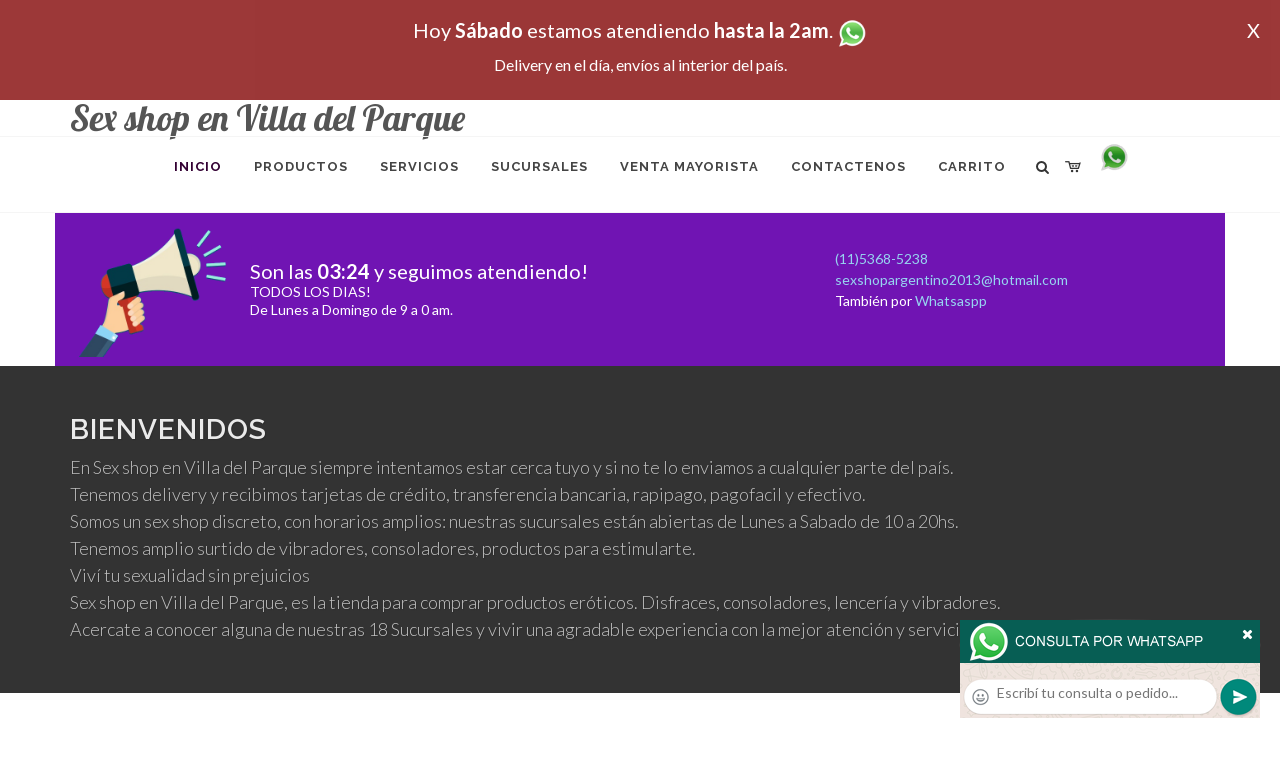

--- FILE ---
content_type: text/html; charset=UTF-8
request_url: http://sex-shop-en-villa-del-parque.com.ar/producto_sexshop.php?id=CU201B&SexShop=Latigo%20Ancho%2045cm%20Con%20Tachas%20Blanco%20encontralo%20en%20Cueros%20er%C3%B3ticos,%20Latigos%20sado
body_size: 19540
content:
<!DOCTYPE html>
<html dir="ltr" lang="es-ES">
<head>
	<meta http-equiv="content-type" content="text/html; charset=utf-8" />
	<meta name="author" content="sex-shop-en-villa-del-parque.com.ar" />
	<link href="https://fonts.googleapis.com/css?family=Lato:300,400,400italic,600,700|Raleway:300,400,500,600,700|Crete+Round:400italic" rel="stylesheet" type="text/css" />
	<link href="https://fonts.googleapis.com/css?family=Lobster" rel="stylesheet">
	<link rel="stylesheet" href="css/bootstrap.css" type="text/css" />
	<link rel="stylesheet" href="style.css" type="text/css" />
	<link rel="stylesheet" href="css/swiper.css" type="text/css" />
	<link rel="stylesheet" href="css/dark.css" type="text/css" />
	<link rel="stylesheet" href="css/font-icons.css" type="text/css" />
	<link rel="stylesheet" href="css/animate.css" type="text/css" />
	<link rel="stylesheet" href="css/magnific-popup.css" type="text/css" />
	<link rel="stylesheet" href="css/responsive.css" type="text/css" />
	<link rel="stylesheet" href="css/rch.css?v=1697134626" type="text/css" />
	<meta name="viewport" content="width=device-width, initial-scale=1" />
		<title>Latigo Ancho 45cm Con Tachas Blanco encontralo en Cueros eróticos, Latigos sado en Sex shop en Villa del Parque - Contactanos al 115368-5239 o por Whatsapp al 11-4472-2996, pregunta lo que desees un vendedor te explicara las ventajas de cada producto, sex-shops</title>
	<meta name="description" content="Latigo Ancho 45cm Con Tachas Blanco encontralo en Cueros eróticos, Latigos sado - Somos el unico sexshop que atendemos hasta las 0 horas, y los pedidos los entregamos durante las 24 horas, atendemos por telefono y whatsapp con lineas rotativas, nuestros productos tienen garantia y la mejor calidad, trabajamos con las mejores marcas de lenceria, consoladores y vibradores importados" />
	<meta name="keywords" content="Accesorios de cueros, Peliculas XXX, Peliculas Porno, Peliculas Eroticas, Conjuntos Eroticos, Corsets Eroticos, Portaligas, Tangas Eroticas, Disfraces Eroticos, Vibradores, Protesis Peneanas, Lenceria Femenina, Babydolls, Consoladores, Muñecas Inflables, DVD porno, DVD XXX, Articulos Sado, Bombas de Vacio, Vaginas, Lubricantes, Anillos para pene, Vigorizantes, Accesorios Eroticos, Afrodisiacos, Feromonas, Anillos Para Pene, Anillos Vibradores, Arneses Eroticos, Bolitas Chinas, Dilatadores Anales, Estimuladores Femeninos, Dilatadores Anales">
	<meta property="og:site_name" content="Sex shop en Villa del Parque">
<meta property="og:title" content="Latigo Ancho 45cm Con Tachas Blanco encontralo en Cueros eróticos, Latigos sado en Sex shop en Villa del Parque - Contactanos al 115368-5239 o por Whatsapp al 11-4472-2996, pregunta lo que desees un vendedor te explicara las ventajas de cada producto, sex-shops" />
<meta property="og:description" content="Latigo Ancho 45cm Con Tachas Blanco encontralo en Cueros eróticos, Latigos sado - Somos el unico sexshop que atendemos hasta las 0 horas, y los pedidos los entregamos durante las 24 horas, atendemos por telefono y whatsapp con lineas rotativas, nuestros productos tienen garantia y la mejor calidad, trabajamos con las mejores marcas de lenceria, consoladores y vibradores importados" />
<meta property="og:image" itemprop="image" content="https://sex-shop-en-villa-del-parque.com.ar/graficos/nofoto.gif">
<meta property="og:type" content="website" /></head>
<body class="stretched">
<div style="width: 100%; background-color: #800000; height: 100px; color: #ffffff; text-align: center; font-size: 20px; padding-top: 15px; display: none;" id="DivMensajePopUp">
	<div style="position: absolute; right: 20px;"><a href="#" onclick="$('#DivMensajePopUp').fadeOut(1000);" style="color: #ffffff;">X</a></div>
	Hoy <b>S&aacute;bado</b> estamos atendiendo <b>hasta la 2am</b>. <a href="http://publicapi.sexshopargentino.com.ar/Whatsapp/redirect" target="_blank"><img src="graficos/whatsapp.png" border="0" style="max-width: 30px;"></a><br>
	<span style="font-size:16px;">Delivery en el día, envíos al interior del país.</span>
</div>
 <!-- Document Wrapper
 ============================================= -->
 <div id="wrapper" class="clearfix">
  <!-- Header
  ============================================= -->
  <header id="header" class="responsive-sticky-header" classEX="sticky-style-2">
   <div class="container clearfix">
    <!-- Logo
    ============================================= -->
    <div id="logo" class="divcenter hidden-xs hidden-sm" style="height:initial; font-family:Lobster;">
		Sex shop en Villa del Parque
    </div><!-- #logo end -->
   </div>
   <div id="header-wrap" style="min-height:initial;">
       <nav id="primary-menu" class="style-2 center">
     <div class="container clearfix">
	<div id="logo" class="visible-xs visible-sm" style="height:initial;text-align: left;">
     <a href="index.php" class="retina-logo" style="font-family:Lobster; font-size:14pt;margin-left: 30px;text-align:initial;">Sex shop en Villa del Parque</a>
    </div>
	<div id="primary-menu-trigger"><i class="icon-reorder"></i></div>
      <ul>
       <li class="current"><a href="index.php"><div>Inicio</div></a></li>
       <li class="sub-menu"><a href="#" class="sf-with-ul"><div>Productos</div></a>
        <ul style="display: none;">
         <li class="sub-menu"><a href="#" class="sf-with-ul"><div>OFERTAS</div></a>
          <ul style="display: none;">
    <li><a href="productos_sexshop.php?categ=284&SexShop=OFERTAS,%20CON%20GEL%20GRATIS"><div>CON GEL GRATIS</div></a></li>
    <li><a href="productos_sexshop.php?categ=260&SexShop=OFERTAS,%20DISCONTINUOS"><div>DISCONTINUOS</div></a></li>
    <li><a href="productos_sexshop.php?categ=261&SexShop=OFERTAS,%20PROMOCIONES"><div>PROMOCIONES</div></a></li>
</ul></li>         <li class="sub-menu"><a href="#" class="sf-with-ul"><div>Especificos</div></a>
          <ul style="display: none;">
    <li><a href="productos_sexshop.php?categ=106&SexShop=Especificos,%20VIBRADORES%20CON%20ANILLO"><div>VIBRADORES CON ANILLO</div></a></li>
    <li><a href="productos_sexshop.php?categ=108&SexShop=Especificos,%20BOLITAS%20CHINAS"><div>BOLITAS CHINAS</div></a></li>
    <li><a href="productos_sexshop.php?categ=105&SexShop=Especificos,%20ANILLOS%20SIN%20VIBRADOR"><div>ANILLOS SIN VIBRADOR</div></a></li>
    <li><a href="productos_sexshop.php?categ=107&SexShop=Especificos,%20ARNESES%20Y%20STRAP%20ON"><div>ARNESES Y STRAP ON</div></a></li>
    <li><a href="productos_sexshop.php?categ=149&SexShop=Especificos,%20DOBLE%20PENETRACION"><div>DOBLE PENETRACION</div></a></li>
    <li><a href="productos_sexshop.php?categ=122&SexShop=Especificos,%20FUNDAS%20PARA%20PENE"><div>FUNDAS PARA PENE</div></a></li>
    <li><a href="productos_sexshop.php?categ=235&SexShop=Especificos,%20INFLABLES"><div>INFLABLES</div></a></li>
    <li><a href="productos_sexshop.php?categ=150&SexShop=Especificos,%20PROTESIS%20PARA%20PENE"><div>PROTESIS PARA PENE</div></a></li>
    <li><a href="productos_sexshop.php?categ=264&SexShop=Especificos,%20PRODUCTOS%20RETARDANTES"><div>PRODUCTOS RETARDANTES</div></a></li>
    <li><a href="productos_sexshop.php?categ=227&SexShop=Especificos,%20KITS"><div>KITS</div></a></li>
</ul></li>         <li class="sub-menu"><a href="#" class="sf-with-ul"><div>Accesorios</div></a>
          <ul style="display: none;">
    <li><a href="productos_sexshop.php?categ=103&SexShop=Accesorios,%20ACCESORIOS%20EROTICOS"><div>ACCESORIOS EROTICOS</div></a></li>
    <li><a href="productos_sexshop.php?categ=278&SexShop=Accesorios,%20ANTIFACES%20EROTICOS"><div>ANTIFACES EROTICOS</div></a></li>
    <li><a href="productos_sexshop.php?categ=104&SexShop=Accesorios,%20AFRODISIACOS%20FEROMONAS"><div>AFRODISIACOS FEROMONAS</div></a></li>
    <li><a href="productos_sexshop.php?categ=121&SexShop=Accesorios,%20COTILLON%20EROTICO"><div>COTILLON EROTICO</div></a></li>
    <li><a href="productos_sexshop.php?categ=236&SexShop=Accesorios,%20ESPOSAS"><div>ESPOSAS</div></a></li>
    <li><a href="productos_sexshop.php?categ=117&SexShop=Accesorios,%20JUEGOS%20EROTICOS"><div>JUEGOS EROTICOS</div></a></li>
    <li><a href="productos_sexshop.php?categ=119&SexShop=Accesorios,%20PRESERVATIVOS"><div>PRESERVATIVOS</div></a></li>
    <li><a href="productos_sexshop.php?categ=120&SexShop=Accesorios,%20VELAS%20EROTICAS"><div>VELAS EROTICAS</div></a></li>
    <li><a href="productos_sexshop.php?categ=286&SexShop=Accesorios,%20PEZONERAS"><div>PEZONERAS</div></a></li>
    <li><a href="productos_sexshop.php?categ=102&SexShop=Accesorios,%20VIGORIZANTES%20NATURALES"><div>VIGORIZANTES NATURALES</div></a></li>
</ul></li>         <li class="sub-menu"><a href="#" class="sf-with-ul"><div>Anales</div></a>
          <ul style="display: none;">
    <li><a href="productos_sexshop.php?categ=272&SexShop=Anales,%20DUCHAS%20ANALES"><div>DUCHAS ANALES</div></a></li>
    <li><a href="productos_sexshop.php?categ=230&SexShop=Anales,%20ANAL%20CON%20VIBRADOR"><div>ANAL CON VIBRADOR</div></a></li>
    <li><a href="productos_sexshop.php?categ=231&SexShop=Anales,%20ANAL%20SIN%20VIBRADOR"><div>ANAL SIN VIBRADOR</div></a></li>
    <li><a href="productos_sexshop.php?categ=237&SexShop=Anales,%20JOYAS%20ANALES"><div>JOYAS ANALES</div></a></li>
    <li><a href="productos_sexshop.php?categ=232&SexShop=Anales,%20VARITAS%20ANALES"><div>VARITAS ANALES</div></a></li>
    <li><a href="productos_sexshop.php?categ=281&SexShop=Anales,%20PLUGS%20CON%20COLA"><div>PLUGS CON COLA</div></a></li>
</ul></li>         <li class="sub-menu"><a href="#" class="sf-with-ul"><div>Consoladores</div></a>
          <ul style="display: none;">
    <li><a href="productos_sexshop.php?categ=137&SexShop=Consoladores,%20ACTORES%20PORNO%20REALISTICOS"><div>ACTORES PORNO REALISTICOS</div></a></li>
    <li><a href="productos_sexshop.php?categ=139&SexShop=Consoladores,%20CONSOLADORES%20MACIZOS"><div>CONSOLADORES MACIZOS</div></a></li>
    <li><a href="productos_sexshop.php?categ=141&SexShop=Consoladores,%20CONSOLADORES%20MULATOS"><div>CONSOLADORES MULATOS</div></a></li>
    <li><a href="productos_sexshop.php?categ=142&SexShop=Consoladores,%20CONSOLADORES%20PELLIZCABLES"><div>CONSOLADORES PELLIZCABLES</div></a></li>
    <li><a href="productos_sexshop.php?categ=145&SexShop=Consoladores,%20CONSOLADORES%20REALISTICOS"><div>CONSOLADORES REALISTICOS</div></a></li>
    <li><a href="productos_sexshop.php?categ=143&SexShop=Consoladores,%20CONSOLADORES%20SOPAPA%20JELLY"><div>CONSOLADORES SOPAPA JELLY</div></a></li>
    <li><a href="productos_sexshop.php?categ=144&SexShop=Consoladores,%20CONSOLADORES%20SOPAPA%20PIEL"><div>CONSOLADORES SOPAPA PIEL</div></a></li>
    <li><a href="productos_sexshop.php?categ=289&SexShop=Consoladores,%20MONSTER"><div>MONSTER</div></a></li>
</ul></li>         <li class="sub-menu"><a href="#" class="sf-with-ul"><div>Vibradores</div></a>
          <ul style="display: none;">
    <li><a href="productos_sexshop.php?categ=276&SexShop=Vibradores,%20VIBRADORES%20INALÁMBRICOS%20BLUETOOTH"><div>VIBRADORES INALÁMBRICOS BLUETOOTH</div></a></li>
    <li><a href="productos_sexshop.php?categ=269&SexShop=Vibradores,%20VIBRADORES%20PARA%20PAREJAS"><div>VIBRADORES PARA PAREJAS</div></a></li>
    <li><a href="productos_sexshop.php?categ=151&SexShop=Vibradores,%20ANILLOS%20CON%20VIBRADOR"><div>ANILLOS CON VIBRADOR</div></a></li>
    <li><a href="productos_sexshop.php?categ=222&SexShop=Vibradores,%20VIBRADORES%20CON%20ESTIMULACION"><div>VIBRADORES CON ESTIMULACION</div></a></li>
    <li><a href="productos_sexshop.php?categ=152&SexShop=Vibradores,%20VIBRADORES%20CYBER%20SKIN"><div>VIBRADORES CYBER SKIN</div></a></li>
    <li><a href="productos_sexshop.php?categ=154&SexShop=Vibradores,%20VIBRADORES%20FUNNY"><div>VIBRADORES FUNNY</div></a></li>
    <li><a href="productos_sexshop.php?categ=155&SexShop=Vibradores,%20VIBRADORES%20JELLY"><div>VIBRADORES JELLY</div></a></li>
    <li><a href="productos_sexshop.php?categ=159&SexShop=Vibradores,%20VIBRADORES%20PIEL"><div>VIBRADORES PIEL</div></a></li>
    <li><a href="productos_sexshop.php?categ=224&SexShop=Vibradores,%20VIBRADORES%20INALAMBRICOS"><div>VIBRADORES INALAMBRICOS</div></a></li>
    <li><a href="productos_sexshop.php?categ=156&SexShop=Vibradores,%20VIBRADORES%20PREMIUM"><div>VIBRADORES PREMIUM</div></a></li>
    <li><a href="productos_sexshop.php?categ=140&SexShop=Vibradores,%20VIBRADORES%20RIGIDOS"><div>VIBRADORES RIGIDOS</div></a></li>
    <li><a href="productos_sexshop.php?categ=148&SexShop=Vibradores,%20VIBRADORES%20PROSTATICOS"><div>VIBRADORES PROSTATICOS</div></a></li>
    <li><a href="productos_sexshop.php?categ=290&SexShop=Vibradores,%20VIBRADORES%20MICROFONO"><div>VIBRADORES MICROFONO</div></a></li>
    <li><a href="productos_sexshop.php?categ=157&SexShop=Vibradores,%20VIBRADORES%20REALISTICOS"><div>VIBRADORES REALISTICOS</div></a></li>
    <li><a href="productos_sexshop.php?categ=158&SexShop=Vibradores,%20VIBRADORES%20ROTATIVOS"><div>VIBRADORES ROTATIVOS</div></a></li>
    <li><a href="productos_sexshop.php?categ=266&SexShop=Vibradores,%20VIBRADORES%20CON%20SOPAPA"><div>VIBRADORES CON SOPAPA</div></a></li>
    <li><a href="productos_sexshop.php?categ=124&SexShop=Vibradores,%20VIBRADORES%20USB%20RECARGABLES"><div>VIBRADORES USB RECARGABLES</div></a></li>
</ul></li>         <li class="sub-menu"><a href="#" class="sf-with-ul"><div>Estimuladores</div></a>
          <ul style="display: none;">
    <li><a href="productos_sexshop.php?categ=282&SexShop=Estimuladores,%20ESTIMULADORES%20CON%20APP"><div>ESTIMULADORES CON APP</div></a></li>
    <li><a href="productos_sexshop.php?categ=223&SexShop=Estimuladores,%20BALAS%20VIBRADORAS"><div>BALAS VIBRADORAS</div></a></li>
    <li><a href="productos_sexshop.php?categ=255&SexShop=Estimuladores,%20SUCCIONADORES"><div>SUCCIONADORES</div></a></li>
    <li><a href="productos_sexshop.php?categ=229&SexShop=Estimuladores,%20ESTIMULADORES%20DE%20CLITORIS"><div>ESTIMULADORES DE CLITORIS</div></a></li>
    <li><a href="productos_sexshop.php?categ=226&SexShop=Estimuladores,%20ESTIMULADORES%20ESPECIALES"><div>ESTIMULADORES ESPECIALES</div></a></li>
    <li><a href="productos_sexshop.php?categ=147&SexShop=Estimuladores,%20ESTIMULADORES%20DE%20VIDRIO"><div>ESTIMULADORES DE VIDRIO</div></a></li>
    <li><a href="productos_sexshop.php?categ=109&SexShop=Estimuladores,%20ESTIMULADORES%20FEMENINOS"><div>ESTIMULADORES FEMENINOS</div></a></li>
    <li><a href="productos_sexshop.php?categ=110&SexShop=Estimuladores,%20ESTIMULADORES%20MASCULINOS"><div>ESTIMULADORES MASCULINOS</div></a></li>
    <li><a href="productos_sexshop.php?categ=219&SexShop=Estimuladores,%20ESTIMULADORES%20PROSTATICOS"><div>ESTIMULADORES PROSTATICOS</div></a></li>
    <li><a href="productos_sexshop.php?categ=220&SexShop=Estimuladores,%20ESTIMULADORES%20PUNTO%20G"><div>ESTIMULADORES PUNTO G</div></a></li>
    <li><a href="productos_sexshop.php?categ=288&SexShop=Estimuladores,%20DE%20METAL"><div>DE METAL</div></a></li>
    <li><a href="productos_sexshop.php?categ=123&SexShop=Estimuladores,%20MUÑECAS%20INFLABLES%20Y%20VAGINAS"><div>MUÑECAS INFLABLES Y VAGINAS</div></a></li>
</ul></li>         <li class="sub-menu"><a href="#" class="sf-with-ul"><div>Aceites y lubricantes</div></a>
          <ul style="display: none;">
    <li><a href="productos_sexshop.php?categ=126&SexShop=Aceites%20y%20lubricantes,%20ACEITES%20Y%20GELES%20MASAJES"><div>ACEITES Y GELES MASAJES</div></a></li>
    <li><a href="productos_sexshop.php?categ=133&SexShop=Aceites%20y%20lubricantes,%20LIMPIADOR%20DE%20PRODUCTOS"><div>LIMPIADOR DE PRODUCTOS</div></a></li>
    <li><a href="productos_sexshop.php?categ=127&SexShop=Aceites%20y%20lubricantes,%20LUBRICANTES%20ANALES"><div>LUBRICANTES ANALES</div></a></li>
    <li><a href="productos_sexshop.php?categ=128&SexShop=Aceites%20y%20lubricantes,%20LUBRICANTES%20AROMATIZADOS"><div>LUBRICANTES AROMATIZADOS</div></a></li>
    <li><a href="productos_sexshop.php?categ=130&SexShop=Aceites%20y%20lubricantes,%20LUBRICANTES%20ESTIMULANTES"><div>LUBRICANTES ESTIMULANTES</div></a></li>
    <li><a href="productos_sexshop.php?categ=129&SexShop=Aceites%20y%20lubricantes,%20LUBRICANTES%20FRIO%20-%20CALOR"><div>LUBRICANTES FRIO - CALOR</div></a></li>
    <li><a href="productos_sexshop.php?categ=131&SexShop=Aceites%20y%20lubricantes,%20LUBRICANTES%20NEUTROS"><div>LUBRICANTES NEUTROS</div></a></li>
    <li><a href="productos_sexshop.php?categ=136&SexShop=Aceites%20y%20lubricantes,%20LUBRICANTES%20KYL"><div>LUBRICANTES KYL</div></a></li>
    <li><a href="productos_sexshop.php?categ=254&SexShop=Aceites%20y%20lubricantes,%20FLY%20NIGHT"><div>FLY NIGHT</div></a></li>
    <li><a href="productos_sexshop.php?categ=271&SexShop=Aceites%20y%20lubricantes,%20REAL%20SKYN"><div>REAL SKYN</div></a></li>
    <li><a href="productos_sexshop.php?categ=134&SexShop=Aceites%20y%20lubricantes,%20LUBRICANTES%20MISS%20V"><div>LUBRICANTES MISS V</div></a></li>
    <li><a href="productos_sexshop.php?categ=132&SexShop=Aceites%20y%20lubricantes,%20LUBRICANTES%20SABORIZADOS"><div>LUBRICANTES SABORIZADOS</div></a></li>
    <li><a href="productos_sexshop.php?categ=283&SexShop=Aceites%20y%20lubricantes,%20PERFUMES"><div>PERFUMES</div></a></li>
    <li><a href="productos_sexshop.php?categ=228&SexShop=Aceites%20y%20lubricantes,%20LUBRICANTES%20SEXITIVE"><div>LUBRICANTES SEXITIVE</div></a></li>
    <li><a href="productos_sexshop.php?categ=273&SexShop=Aceites%20y%20lubricantes,%20LUBRICANTES%20SEXTUAL"><div>LUBRICANTES SEXTUAL</div></a></li>
</ul></li>         <li class="sub-menu"><a href="#" class="sf-with-ul"><div>Lencería femenina</div></a>
          <ul style="display: none;">
    <li><a href="productos_sexshop.php?categ=221&SexShop=Lencería%20femenina,%20ACCESORIOS%20DE%20LENCERIA"><div>ACCESORIOS DE LENCERIA</div></a></li>
    <li><a href="productos_sexshop.php?categ=277&SexShop=Lencería%20femenina,%20ARNESES%20Y%20LIGUEROS"><div>ARNESES Y LIGUEROS</div></a></li>
    <li><a href="productos_sexshop.php?categ=161&SexShop=Lencería%20femenina,%20BABY%20DOLLS%20EROTICOS"><div>BABY DOLLS EROTICOS</div></a></li>
    <li><a href="productos_sexshop.php?categ=163&SexShop=Lencería%20femenina,%20BODYS%20EROTICOS"><div>BODYS EROTICOS</div></a></li>
    <li><a href="productos_sexshop.php?categ=164&SexShop=Lencería%20femenina,%20CATSUITS%20EROTICOS"><div>CATSUITS EROTICOS</div></a></li>
    <li><a href="productos_sexshop.php?categ=165&SexShop=Lencería%20femenina,%20CONJUNTOS%20EROTICOS"><div>CONJUNTOS EROTICOS</div></a></li>
    <li><a href="productos_sexshop.php?categ=166&SexShop=Lencería%20femenina,%20CORSETS%20EROTICOS"><div>CORSETS EROTICOS</div></a></li>
    <li><a href="productos_sexshop.php?categ=168&SexShop=Lencería%20femenina,%20DISFRACES%20EROTICOS"><div>DISFRACES EROTICOS</div></a></li>
    <li><a href="productos_sexshop.php?categ=175&SexShop=Lencería%20femenina,%20LENCERIA%20XL"><div>LENCERIA XL</div></a></li>
    <li><a href="productos_sexshop.php?categ=169&SexShop=Lencería%20femenina,%20MEDIAS%20EROTICAS"><div>MEDIAS EROTICAS</div></a></li>
    <li><a href="productos_sexshop.php?categ=170&SexShop=Lencería%20femenina,%20PORTALIGAS%20EROTICOS"><div>PORTALIGAS EROTICOS</div></a></li>
    <li><a href="productos_sexshop.php?categ=171&SexShop=Lencería%20femenina,%20REMERAS%20Y%20MINIFALDAS%20EROTICAS"><div>REMERAS Y MINIFALDAS EROTICAS</div></a></li>
    <li><a href="productos_sexshop.php?categ=262&SexShop=Lencería%20femenina,%20ROPA%20EN%20VINILO"><div>ROPA EN VINILO</div></a></li>
    <li><a href="productos_sexshop.php?categ=263&SexShop=Lencería%20femenina,%20ROPA%20EN%20TELA%20DE%20RED"><div>ROPA EN TELA DE RED</div></a></li>
    <li><a href="productos_sexshop.php?categ=172&SexShop=Lencería%20femenina,%20TANGAS%20EROTICAS"><div>TANGAS EROTICAS</div></a></li>
    <li><a href="productos_sexshop.php?categ=173&SexShop=Lencería%20femenina,%20TANGAS%20PREMIUM"><div>TANGAS PREMIUM</div></a></li>
    <li><a href="productos_sexshop.php?categ=274&SexShop=Lencería%20femenina,%20TANGAS%20FUNNY"><div>TANGAS FUNNY</div></a></li>
    <li><a href="productos_sexshop.php?categ=174&SexShop=Lencería%20femenina,%20VESTIDOS%20EROTICOS"><div>VESTIDOS EROTICOS</div></a></li>
</ul></li>         <li class="sub-menu"><a href="#" class="sf-with-ul"><div>Lencería masculina</div></a>
          <ul style="display: none;">
    <li><a href="productos_sexshop.php?categ=270&SexShop=Lencería%20masculina,%20BODYS%20Y%20REMERAS"><div>BODYS Y REMERAS</div></a></li>
    <li><a href="productos_sexshop.php?categ=177&SexShop=Lencería%20masculina,%20BOXERS%20EROTICOS%20HOMBRE"><div>BOXERS EROTICOS HOMBRE</div></a></li>
    <li><a href="productos_sexshop.php?categ=179&SexShop=Lencería%20masculina,%20DISFRACES%20MASCULINOS"><div>DISFRACES MASCULINOS</div></a></li>
    <li><a href="productos_sexshop.php?categ=176&SexShop=Lencería%20masculina,%20LENCERIA%20MASCULINA"><div>LENCERIA MASCULINA</div></a></li>
    <li><a href="productos_sexshop.php?categ=178&SexShop=Lencería%20masculina,%20SUSPENSORES%20HOMBRE"><div>SUSPENSORES HOMBRE</div></a></li>
</ul></li>         <li class="sub-menu"><a href="#" class="sf-with-ul"><div>Cueros eróticos</div></a>
          <ul style="display: none;">
    <li><a href="productos_sexshop.php?categ=180&SexShop=Cueros%20eróticos,%20ACCESORIOS%20DE%20CUERO"><div>ACCESORIOS DE CUERO</div></a></li>
    <li><a href="productos_sexshop.php?categ=181&SexShop=Cueros%20eróticos,%20CONJUNTOS%20DE%20CUERO"><div>CONJUNTOS DE CUERO</div></a></li>
    <li><a href="productos_sexshop.php?categ=182&SexShop=Cueros%20eróticos,%20ESPOSAS%20DE%20CUERO"><div>ESPOSAS DE CUERO</div></a></li>
    <li><a href="productos_sexshop.php?categ=183&SexShop=Cueros%20eróticos,%20INMOVILIZADORES%20SADO"><div>INMOVILIZADORES SADO</div></a></li>
    <li><a href="productos_sexshop.php?categ=184&SexShop=Cueros%20eróticos,%20LATIGOS%20SADO"><div>LATIGOS SADO</div></a></li>
    <li><a href="productos_sexshop.php?categ=186&SexShop=Cueros%20eróticos,%20LINEA%20BLANCA"><div>LINEA BLANCA</div></a></li>
    <li><a href="productos_sexshop.php?categ=188&SexShop=Cueros%20eróticos,%20LINEA%20PELUCHE"><div>LINEA PELUCHE</div></a></li>
    <li><a href="productos_sexshop.php?categ=185&SexShop=Cueros%20eróticos,%20MASCARAS%20DE%20CUERO"><div>MASCARAS DE CUERO</div></a></li>
</ul></li>         <li class="sub-menu"><a href="#" class="sf-with-ul"><div>Marcas Importadas</div></a>
          <ul style="display: none;">
    <li><a href="productos_sexshop.php?categ=240&SexShop=Marcas%20Importadas,%20ADRIEN%20LASTIC"><div>ADRIEN LASTIC</div></a></li>
    <li><a href="productos_sexshop.php?categ=241&SexShop=Marcas%20Importadas,%20ALIVE"><div>ALIVE</div></a></li>
    <li><a href="productos_sexshop.php?categ=242&SexShop=Marcas%20Importadas,%20BLUSH"><div>BLUSH</div></a></li>
    <li><a href="productos_sexshop.php?categ=243&SexShop=Marcas%20Importadas,%20BSWISH"><div>BSWISH</div></a></li>
    <li><a href="productos_sexshop.php?categ=244&SexShop=Marcas%20Importadas,%20CALIFORNIA%20EXOTIC"><div>CALIFORNIA EXOTIC</div></a></li>
    <li><a href="productos_sexshop.php?categ=249&SexShop=Marcas%20Importadas,%20NS%20NOVELTIES"><div>NS NOVELTIES</div></a></li>
    <li><a href="productos_sexshop.php?categ=250&SexShop=Marcas%20Importadas,%20PIPEDREAM"><div>PIPEDREAM</div></a></li>
    <li><a href="productos_sexshop.php?categ=251&SexShop=Marcas%20Importadas,%20PRETTY%20LOVE"><div>PRETTY LOVE</div></a></li>
    <li><a href="productos_sexshop.php?categ=252&SexShop=Marcas%20Importadas,%20SATISFYER"><div>SATISFYER</div></a></li>
    <li><a href="productos_sexshop.php?categ=279&SexShop=Marcas%20Importadas,%20SHOTS"><div>SHOTS</div></a></li>
    <li><a href="productos_sexshop.php?categ=280&SexShop=Marcas%20Importadas,%20SEXY%20&%20FUNNY"><div>SEXY & FUNNY</div></a></li>
    <li><a href="productos_sexshop.php?categ=285&SexShop=Marcas%20Importadas,%20HARD%20STEEL"><div>HARD STEEL</div></a></li>
</ul></li>         <li class="sub-menu"><a href="#" class="sf-with-ul"><div>Películas eróticas</div></a>
          <ul style="display: none;">
    <li><a href="productos_sexshop.php?categ=189&SexShop=Películas%20eróticas,%20DVD%20ANAL"><div>DVD ANAL</div></a></li>
    <li><a href="productos_sexshop.php?categ=202&SexShop=Películas%20eróticas,%20DVD%20ARGENTINAS"><div>DVD ARGENTINAS</div></a></li>
    <li><a href="productos_sexshop.php?categ=203&SexShop=Películas%20eróticas,%20DVD%20BRASILERAS"><div>DVD BRASILERAS</div></a></li>
    <li><a href="productos_sexshop.php?categ=192&SexShop=Películas%20eróticas,%20DVD%20EXOTICAS"><div>DVD EXOTICAS</div></a></li>
    <li><a href="productos_sexshop.php?categ=195&SexShop=Películas%20eróticas,%20DVD%20FETICHE%20SADO"><div>DVD FETICHE SADO</div></a></li>
    <li><a href="productos_sexshop.php?categ=196&SexShop=Películas%20eróticas,%20DVD%20GANG%20BANG"><div>DVD GANG BANG</div></a></li>
    <li><a href="productos_sexshop.php?categ=197&SexShop=Películas%20eróticas,%20DVD%20GAY"><div>DVD GAY</div></a></li>
    <li><a href="productos_sexshop.php?categ=198&SexShop=Películas%20eróticas,%20DVD%20HETEROSEXUALES"><div>DVD HETEROSEXUALES</div></a></li>
    <li><a href="productos_sexshop.php?categ=213&SexShop=Películas%20eróticas,%20DVD%20INTERRACIALES"><div>DVD INTERRACIALES</div></a></li>
    <li><a href="productos_sexshop.php?categ=199&SexShop=Películas%20eróticas,%20DVD%20LESBIANAS"><div>DVD LESBIANAS</div></a></li>
    <li><a href="productos_sexshop.php?categ=218&SexShop=Películas%20eróticas,%20DVD%20ROCCO%20SIFREDI"><div>DVD ROCCO SIFREDI</div></a></li>
    <li><a href="productos_sexshop.php?categ=214&SexShop=Películas%20eróticas,%20DVD%20CLASICAS"><div>DVD CLASICAS</div></a></li>
    <li><a href="productos_sexshop.php?categ=206&SexShop=Películas%20eróticas,%20DVD%20SUECAS"><div>DVD SUECAS</div></a></li>
    <li><a href="productos_sexshop.php?categ=201&SexShop=Películas%20eróticas,%20DVD%20TRAVESTIS"><div>DVD TRAVESTIS</div></a></li>
</ul></li>        </ul>
       </li>
       <li class="sub-menu"><a href="#" class="sf-with-ul"><div>Servicios</div></a>
        <ul style="display: none;">
         <li><a href="como_comprar.php"><div>COMO COMPRAR</div></a></li>
         <li><a href="como_pagar.php"><div>COMO PAGAR</div></a></li>
         <li><a href="mercadopago.php"><div>PAGA CON MERCADOPAGO</div></a></li>
         <li><a href="envios_por_delivery.php"><div>DELIVERY EN EL DIA</div></a></li>
         <li><a href="envios_por_correo.php"><div>ENVIO A TODO EL PAIS</div></a></li>
        </ul>
       </li>
       <li class="sub-menu"><a href="#" class="sf-with-ul"><div>SUCURSALES</div></a>
        <ul style="display: none;">
         <li><a href="sucursal_sexshop_barrio_norte.php"><div>Sexshop Barrio Norte</div></a></li>
         <li><a href="sucursal_sexshop_palermo.php"><div>Sexshop Palermo</div></a></li>
         <li><a href="sucursal_sexshop_microcentro.php"><div>Sexshop Microcentro</div></a></li>
         <li><a href="sucursal_sexshop_caballito.php"><div>Sexshop Caballito</div></a></li>
		 <li><a href="sucursal_sexshop_boedo.php"><div>Sexshop Boedo</div></a></li>
         <li><a href="sucursal_sexshop_flores.php"><div>Sexshop Flores</div></a></li>
         <li><a href="sucursal_sexshop_villa_del_parque.php"><div>Sexshop Villa del Parque</div></a></li>
		 <li><a href="sucursal_sexshop_villa_crespo.php"><div>Sexshop Villa Crespo</div></a></li>
         <li><a href="sucursal_sexshop_femme.php"><div>Sexshop Belgrano</div></a></li>		 
         <li><a href="sucursal_sexshop_quilmes.php"><div>Sexshop Quilmes</div></a></li>
         <li><a href="sucursal_sexshop_lomas_de_zamora.php"><div>Sexshop Lomas de Zamora</div></a></li>
         <li><a href="sucursal_sexshop_moron.php"><div>Sexshop Moron</div></a></li>
		 <li><a href="sucursal_sexshop_moron2.php"><div>Sexshop Moron 2</div></a></li>
         <li><a href="sucursal_sexshop_san_martin.php"><div>Sexshop San Martin</div></a></li>
         <li><a href="sucursal_sexshop_lanus.php"><div>Sexshop Lanus</div></a></li>
         <li><a href="sucursal_sexshop_olivos.php"><div>Sexshop Olivos</div></a></li>
		 <li><a href="sucursal_sexshop_warnes.php"><div>Sexshop Warnes</div></a></li>
		 <li><a href="sucursal_sexshop_colegiales.php"><div>Sexshop Colegiales</div></a></li>
		 <li><a href="sucursal_sexshop_vicente_lopez.php"><div>Sexshop Vicente Lopez</div></a></li>
		 <li><a href="sucursal_sexshop_pilar.php"><div>Sexshop Pilar</div></a></li>

        </ul>
	   </li>
	   <li><a href="venta_mayorista.php"><div>VENTA MAYORISTA</div></a></li>
       <li><a href="contactenos.php"><div>CONTACTENOS</div></a></li>
       <li><a href="carrito.php"><div>CARRITO</div></a></li>
      </ul>
      <!-- Carrito
      ============================================= -->
      <div id="top-whatsapp">
		<a href="http://publicapi.sexshopargentino.com.ar/Whatsapp/redirect" style="width: 30px; height: 30px; top: -15px; right: 25px;"><img src="graficos/whatsapp_animado.gif"></a>
	  </div>
      <div id="top-cart" styleX="right: 20px; top: -20px;">
       <a href="carrito.php" idX="top-cart-trigger"><i class="icon-cart"></i></a><span class="circulo" id="CarritoCant" style="display:none;">0</span>
      </div><!-- #top-carrito end -->
      <!-- Top Search
      ============================================= -->
      <div id="top-search">
       <a href="#" id="top-search-trigger"><i class="icon-search3"></i><i class="icon-line-cross"></i></a>
       <form action="productos_sexshop.php" method="get">
        <input type="text" name="q" class="form-control" value="" placeholder="Qué estás buscando?">
       </form>
      </div><!-- #top-search end -->
     </div>
    </nav>   </div>
  </header><!-- #header end -->
		<section class="estamos_atendiendo-area">
			<div class="container" style="color:#ffffff;">
			<div class="row" style="background-color: #7014B3;">
				<div class="col-md-2 col-4"><img src="graficos/estamos_atendiendo.png" style="max-width:100%;"></div>
				<div class="col-md-6 col-8" style="line-height: 18px; padding: 4% 0;">
					<span style="font-size: 20px; line-height: 22px;">Son las <span id="DivReloj" style="font-weight:bold;">00:24</span> y seguimos atendiendo!</span><br>
					TODOS LOS DIAS!<br>
					De Lunes a Domingo de 9 a 0 am.<br>
				</div>
				<div class="col-md-4" style="padding: 3% 0;">
					<a href="tel:(11)5368-5238" style="color: #97d4f0;">(11)5368-5238</a><br>
					<a href="mailto:sexshopargentino2013@hotmail.com" style="color: #97d4f0;">sexshopargentino2013@hotmail.com</a><br>
					También por <a href="http://publicapi.sexshopargentino.com.ar/Whatsapp/redirect" target="_blank" style="color: #97d4f0;">Whatsaspp</a>
				</div>
			</div>
 
			</div>
		</section>
  <!-- Content
  ============================================= -->
  <section id="content">
<section id="page-title" class="page-title-dark">
 <div class="container clearfix">
  <h1>Bienvenidos</h1>
  <span>En Sex shop en Villa del Parque siempre intentamos estar cerca tuyo y si no te lo enviamos a cualquier parte del pa&iacute;s.<br>Tenemos delivery y recibimos tarjetas de cr&eacute;dito, transferencia bancaria, rapipago, pagofacil y efectivo.<br>
Somos un sex shop discreto, con horarios amplios: nuestras sucursales est&aacute;n abiertas de Lunes a Sabado de 10 a 20hs.<br>
Tenemos amplio surtido de vibradores, consoladores, productos para estimularte.<br>
Viv&iacute; tu sexualidad sin prejuicios<br> 
Sex shop en Villa del Parque, es la tienda para comprar productos er&oacute;ticos. Disfraces, consoladores, lencer&iacute;a y vibradores.<br>
Acercate a conocer alguna de nuestras 18 Sucursales y vivir una agradable experiencia con la mejor atenci&oacute;n y servicio.<br></span>
 </div>
</section>
<div class="content-wrap">
	<div class="container clearfix">
		<div class="row">
			<div class="col-md-6" style="padding-left: 0px; padding-right:0px; padding-top:10px;">
					<div id="oc-Banners1" class="owl-carousel image-carousel carousel-widget" data-margin="100" data-loop="true" data-nav="false" data-autoplay="3000" data-pagi="false" data-items-xxs="1" data-items-xs="1" data-items-sm="1" data-items-md="1" data-items-lg="1">
						<div class="oc-item"><img src="graficos/ban-delivery.jpg" alt="Banner Sex shop en Villa del Parque"></a></div>
						<div class="oc-item"><img src="graficos/ban-whatsapp.png" alt="Banner Sex shop en Villa del Parque"></a></div>
					</div>
			</div>
			<div class="col-md-6" style="padding-left: 0px; padding-right:0px; padding-top:10px;">
					<div id="oc-Banners2" class="owl-carousel image-carousel carousel-widget" data-margin="100" data-loop="true" data-nav="false" data-autoplay="3000" data-pagi="false" data-items-xxs="1" data-items-xs="1" data-items-sm="1" data-items-md="1" data-items-lg="1">
						<div class="oc-item"><img src="graficos/ban-mercadopago2.jpg" alt="Banner Sex shop en Villa del Parque"></a></div>
						<div class="oc-item"><img src="graficos/ban-horarios.png" alt="Banner Sex shop en Villa del Parque"></a></div>
					</div>
			</div>
		</div>
		<div class="fancy-title title-dotted-border clearfix" style="padding-top:10px;">
			<h3>Novedades</h3>
		</div>
		<div id="posts" class="post-grid grid-container clearfix" data-layout="fitRows" style="position: relative; height: 1104.83px;">
      <div class="entry clearfix" style="position: absolute; left: 0px; top: 0px;">
       <div class="entry-image">
        <a href="#" data-toggle="modal" data-target="#DivVistaAmpliada" onclick="VistaAmpliada('CU248N');"><img class="image_fade" src="https://resources.sexshopargentino.com.ar/images/products/CU248N/710/12/CU248N.jpg" alt="Pezonera de cuero negra" style="opacity: 1;" border="0"></a>
       </div>
       <div class="entry-title">
        <h2><a href="#" data-toggle="modal" data-target="#DivVistaAmpliada" onclick="VistaAmpliada('CU248N');">Pezonera de cuero negra</a><div class="sale-flash">$ 15800</div></h2>
       </div>
       <ul class="entry-meta clearfix">
        <li><a href="#" data-toggle="modal" data-target="#DivVistaAmpliada" onclick="VistaAmpliada('CU248N');"><i class="icon-email2"></i> Artículo: CU248N</a></li>
        <li><a href="tel:115368-5239"><i class="icon-phone"></i> 115368-5239</a></li>
       </ul>
       <div class="entry-content">
        <a href="producto_sexshop.php?id=CU248N&SexShop=Pezonera%20de%20cuero%20negra%20encontralo%20en%20Accesorios,%20Pezoneras" class="more-link">Ver más</a>
		<button type="button" class="add-to-cart button nomargin fright" onclick="Comprar('CU248N'); return false;" style="height: 30px;line-height: 30px;">Comprar</button>
       </div>
      </div>
      <div class="entry clearfix" style="position: absolute; left: 0px; top: 0px;">
       <div class="entry-image">
        <a href="#" data-toggle="modal" data-target="#DivVistaAmpliada" onclick="VistaAmpliada('FP RETARD');"><img class="image_fade" src="https://resources.sexshopargentino.com.ar/images/products/FP RETARD/710/12/11.jpg" alt="Preservativo Prime Retardante" style="opacity: 1;" border="0"></a>
       </div>
       <div class="entry-title">
        <h2><a href="#" data-toggle="modal" data-target="#DivVistaAmpliada" onclick="VistaAmpliada('FP RETARD');">Preservativo Prime Retardante</a><div class="sale-flash">$ 6000</div></h2>
       </div>
       <ul class="entry-meta clearfix">
        <li><a href="#" data-toggle="modal" data-target="#DivVistaAmpliada" onclick="VistaAmpliada('FP RETARD');"><i class="icon-email2"></i> Artículo: FP RETARD</a></li>
        <li><a href="tel:115368-5239"><i class="icon-phone"></i> 115368-5239</a></li>
       </ul>
       <div class="entry-content">
        <a href="producto_sexshop.php?id=FP RETARD&SexShop=Preservativo%20Prime%20Retardante%20encontralo%20en%20Accesorios,%20Preservativos" class="more-link">Ver más</a>
		<button type="button" class="add-to-cart button nomargin fright" onclick="Comprar('FP RETARD'); return false;" style="height: 30px;line-height: 30px;">Comprar</button>
       </div>
      </div>
      <div class="entry clearfix" style="position: absolute; left: 0px; top: 0px;">
       <div class="entry-image">
        <a href="#" data-toggle="modal" data-target="#DivVistaAmpliada" onclick="VistaAmpliada('FP SKYN');"><img class="image_fade" src="https://resources.sexshopargentino.com.ar/images/products/FP SKYN/710/12/11.jpg" alt="Preservativo Prime Skyn" style="opacity: 1;" border="0"></a>
       </div>
       <div class="entry-title">
        <h2><a href="#" data-toggle="modal" data-target="#DivVistaAmpliada" onclick="VistaAmpliada('FP SKYN');">Preservativo Prime Skyn</a><div class="sale-flash">$ 8500</div></h2>
       </div>
       <ul class="entry-meta clearfix">
        <li><a href="#" data-toggle="modal" data-target="#DivVistaAmpliada" onclick="VistaAmpliada('FP SKYN');"><i class="icon-email2"></i> Artículo: FP SKYN</a></li>
        <li><a href="tel:115368-5239"><i class="icon-phone"></i> 115368-5239</a></li>
       </ul>
       <div class="entry-content">
        <a href="producto_sexshop.php?id=FP SKYN&SexShop=Preservativo%20Prime%20Skyn%20encontralo%20en%20Accesorios,%20Preservativos" class="more-link">Ver más</a>
		<button type="button" class="add-to-cart button nomargin fright" onclick="Comprar('FP SKYN'); return false;" style="height: 30px;line-height: 30px;">Comprar</button>
       </div>
      </div>
      <div class="entry clearfix" style="position: absolute; left: 0px; top: 0px;">
       <div class="entry-image">
        <a href="#" data-toggle="modal" data-target="#DivVistaAmpliada" onclick="VistaAmpliada('CR RS CREM');"><img class="image_fade" src="https://resources.sexshopargentino.com.ar/images/products/CR RS CREM/710/12/10.jpg" alt="Lubricante Créme x 50 gr" style="opacity: 1;" border="0"></a>
       </div>
       <div class="entry-title">
        <h2><a href="#" data-toggle="modal" data-target="#DivVistaAmpliada" onclick="VistaAmpliada('CR RS CREM');">Lubricante Créme x 50 gr</a><div class="sale-flash">$ 10600</div></h2>
       </div>
       <ul class="entry-meta clearfix">
        <li><a href="#" data-toggle="modal" data-target="#DivVistaAmpliada" onclick="VistaAmpliada('CR RS CREM');"><i class="icon-email2"></i> Artículo: CR RS CREM</a></li>
        <li><a href="tel:115368-5239"><i class="icon-phone"></i> 115368-5239</a></li>
       </ul>
       <div class="entry-content">
        <a href="producto_sexshop.php?id=CR RS CREM&SexShop=Lubricante%20Créme%20x%2050%20gr%20encontralo%20en%20Aceites%20y%20lubricantes,%20Lubricantes%20anales" class="more-link">Ver más</a>
		<button type="button" class="add-to-cart button nomargin fright" onclick="Comprar('CR RS CREM'); return false;" style="height: 30px;line-height: 30px;">Comprar</button>
       </div>
      </div>
		</div>
		<div class="fancy-title title-dotted-border clearfix" style="padding-top:10px;">
			<h3>Destacados</h3>
		</div>
		<div id="posts" class="post-grid grid-container clearfix" data-layout="fitRows" style="position: relative; height: 1104.83px;">
      <div class="entry clearfix" style="position: absolute; left: 0px; top: 0px;">
       <div class="entry-image">
        <a href="#" data-toggle="modal" data-target="#DivVistaAmpliada" onclick="VistaAmpliada('B09R');"><img class="image_fade" src="https://resources.sexshopargentino.com.ar/images/products/B09R/710/12/B09R.jpg" alt="Tanga Moñito Roja" style="opacity: 1;" border="0"></a>
       </div>
       <div class="entry-title">
        <h2><a href="#" data-toggle="modal" data-target="#DivVistaAmpliada" onclick="VistaAmpliada('B09R');">Tanga Moñito Roja</a><div class="sale-flash">$ 17500</div></h2>
       </div>
       <ul class="entry-meta clearfix">
        <li><a href="#" data-toggle="modal" data-target="#DivVistaAmpliada" onclick="VistaAmpliada('B09R');"><i class="icon-email2"></i> Artículo: B09R</a></li>
        <li><a href="tel:115368-5239"><i class="icon-phone"></i> 115368-5239</a></li>
       </ul>
       <div class="entry-content">
        <a href="producto_sexshop.php?id=B09R&SexShop=Tanga%20Moñito%20Roja%20encontralo%20en%20Lencería%20femenina,%20Tangas%20eroticas" class="more-link">Ver más</a>
		<button type="button" class="add-to-cart button nomargin fright" onclick="Comprar('B09R'); return false;" style="height: 30px;line-height: 30px;">Comprar</button>
       </div>
      </div>
      <div class="entry clearfix" style="position: absolute; left: 0px; top: 0px;">
       <div class="entry-image">
        <a href="#" data-toggle="modal" data-target="#DivVistaAmpliada" onclick="VistaAmpliada('CU201B');"><img class="image_fade" src="https://resources.sexshopargentino.com.ar/images/products/CU201B/710/12/09_CU201B.jpg" alt="Latigo Ancho 45cm Con Tachas Blanco" style="opacity: 1;" border="0"></a>
       </div>
       <div class="entry-title">
        <h2><a href="#" data-toggle="modal" data-target="#DivVistaAmpliada" onclick="VistaAmpliada('CU201B');">Latigo Ancho 45cm Con Tachas Blanco</a><div class="sale-flash">$ 21600</div></h2>
       </div>
       <ul class="entry-meta clearfix">
        <li><a href="#" data-toggle="modal" data-target="#DivVistaAmpliada" onclick="VistaAmpliada('CU201B');"><i class="icon-email2"></i> Artículo: CU201B</a></li>
        <li><a href="tel:115368-5239"><i class="icon-phone"></i> 115368-5239</a></li>
       </ul>
       <div class="entry-content">
        <a href="producto_sexshop.php?id=CU201B&SexShop=Latigo%20Ancho%2045cm%20Con%20Tachas%20Blanco%20encontralo%20en%20Cueros%20eróticos,%20Latigos%20sado" class="more-link">Ver más</a>
		<button type="button" class="add-to-cart button nomargin fright" onclick="Comprar('CU201B'); return false;" style="height: 30px;line-height: 30px;">Comprar</button>
       </div>
      </div>
      <div class="entry clearfix" style="position: absolute; left: 0px; top: 0px;">
       <div class="entry-image">
        <a href="#" data-toggle="modal" data-target="#DivVistaAmpliada" onclick="VistaAmpliada('0411-2');"><img class="image_fade" src="https://resources.sexshopargentino.com.ar/images/products/0411-2/710/12/10.jpg" alt="Consolador Macizo Choclo" style="opacity: 1;" border="0"></a>
       </div>
       <div class="entry-title">
        <h2><a href="#" data-toggle="modal" data-target="#DivVistaAmpliada" onclick="VistaAmpliada('0411-2');">Consolador Macizo Choclo</a><div class="sale-flash">$ 19600</div></h2>
       </div>
       <ul class="entry-meta clearfix">
        <li><a href="#" data-toggle="modal" data-target="#DivVistaAmpliada" onclick="VistaAmpliada('0411-2');"><i class="icon-email2"></i> Artículo: 0411-2</a></li>
        <li><a href="tel:115368-5239"><i class="icon-phone"></i> 115368-5239</a></li>
       </ul>
       <div class="entry-content">
        <a href="producto_sexshop.php?id=0411-2&SexShop=Consolador%20Macizo%20Choclo%20encontralo%20en%20Consoladores,%20Consoladores%20macizos" class="more-link">Ver más</a>
		<button type="button" class="add-to-cart button nomargin fright" onclick="Comprar('0411-2'); return false;" style="height: 30px;line-height: 30px;">Comprar</button>
       </div>
      </div>
      <div class="entry clearfix" style="position: absolute; left: 0px; top: 0px;">
       <div class="entry-image">
        <a href="#" data-toggle="modal" data-target="#DivVistaAmpliada" onclick="VistaAmpliada('D6156RXL');"><img class="image_fade" src="https://resources.sexshopargentino.com.ar/images/products/D6156RXL/710/12/D6156RXL.jpg" alt="Babydoll Xl Rojo Y Negro Con Moños" style="opacity: 1;" border="0"></a>
       </div>
       <div class="entry-title">
        <h2><a href="#" data-toggle="modal" data-target="#DivVistaAmpliada" onclick="VistaAmpliada('D6156RXL');">Babydoll Xl Rojo Y Negro Con Moños</a><div class="sale-flash">$ 33800</div></h2>
       </div>
       <ul class="entry-meta clearfix">
        <li><a href="#" data-toggle="modal" data-target="#DivVistaAmpliada" onclick="VistaAmpliada('D6156RXL');"><i class="icon-email2"></i> Artículo: D6156RXL</a></li>
        <li><a href="tel:115368-5239"><i class="icon-phone"></i> 115368-5239</a></li>
       </ul>
       <div class="entry-content">
        <a href="producto_sexshop.php?id=D6156RXL&SexShop=Babydoll%20Xl%20Rojo%20Y%20Negro%20Con%20Moños%20encontralo%20en%20Lencería%20femenina,%20Baby%20dolls%20eroticos" class="more-link">Ver más</a>
		<button type="button" class="add-to-cart button nomargin fright" onclick="Comprar('D6156RXL'); return false;" style="height: 30px;line-height: 30px;">Comprar</button>
       </div>
      </div>
FIN		</div>
		
		<div class="fancy-title title-dotted-border clearfix" style="padding-top:10px;">
			<h3>Destacados</h3>
		</div>
		<div id="posts" class="post-grid grid-container clearfix" data-layout="fitRows" style="position: relative; height: 1104.83px;">
      <div class="entry clearfix" style="position: absolute; left: 0px; top: 0px;">
       <div class="entry-image">
        <a href="#" data-toggle="modal" data-target="#DivVistaAmpliada" onclick="VistaAmpliada('SS-ED-25522');"><img class="image_fade" src="https://resources.sexshopargentino.com.ar/images/products/SS-ED-25522/710/12/10.jpg" alt="Bala vibradora doble con control remoto sumergible" style="opacity: 1;" border="0"></a>
       </div>
       <div class="entry-title">
        <h2><a href="#" data-toggle="modal" data-target="#DivVistaAmpliada" onclick="VistaAmpliada('SS-ED-25522');">Bala vibradora doble con control remoto sumergible</a><div class="sale-flash">$ 33900</div></h2>
       </div>
       <ul class="entry-meta clearfix">
        <li><a href="#" data-toggle="modal" data-target="#DivVistaAmpliada" onclick="VistaAmpliada('SS-ED-25522');"><i class="icon-email2"></i> Artículo: SS-ED-25522</a></li>
        <li><a href="tel:115368-5239"><i class="icon-phone"></i> 115368-5239</a></li>
       </ul>
       <div class="entry-content">
        <a href="producto_sexshop.php?id=SS-ED-25522&SexShop=Bala%20vibradora%20doble%20con%20control%20remoto%20sumergible%20encontralo%20en%20Estimuladores,%20Estimuladores%20femeninos" class="more-link">Ver más</a>
		<button type="button" class="add-to-cart button nomargin fright" onclick="Comprar('SS-ED-25522'); return false;" style="height: 30px;line-height: 30px;">Comprar</button>
       </div>
      </div>
      <div class="entry clearfix" style="position: absolute; left: 0px; top: 0px;">
       <div class="entry-image">
        <a href="#" data-toggle="modal" data-target="#DivVistaAmpliada" onclick="VistaAmpliada('3807-4');"><img class="image_fade" src="https://resources.sexshopargentino.com.ar/images/products/3807-4/710/12/10.jpg" alt="Consolador realístico tom chase" style="opacity: 1;" border="0"></a>
       </div>
       <div class="entry-title">
        <h2><a href="#" data-toggle="modal" data-target="#DivVistaAmpliada" onclick="VistaAmpliada('3807-4');">Consolador realístico tom chase</a><div class="sale-flash">$ 43700</div></h2>
       </div>
       <ul class="entry-meta clearfix">
        <li><a href="#" data-toggle="modal" data-target="#DivVistaAmpliada" onclick="VistaAmpliada('3807-4');"><i class="icon-email2"></i> Artículo: 3807-4</a></li>
        <li><a href="tel:115368-5239"><i class="icon-phone"></i> 115368-5239</a></li>
       </ul>
       <div class="entry-content">
        <a href="producto_sexshop.php?id=3807-4&SexShop=Consolador%20realístico%20tom%20chase%20encontralo%20en%20Consoladores,%20Consoladores%20realisticos" class="more-link">Ver más</a>
		<button type="button" class="add-to-cart button nomargin fright" onclick="Comprar('3807-4'); return false;" style="height: 30px;line-height: 30px;">Comprar</button>
       </div>
      </div>
      <div class="entry clearfix" style="position: absolute; left: 0px; top: 0px;">
       <div class="entry-image">
        <a href="#" data-toggle="modal" data-target="#DivVistaAmpliada" onclick="VistaAmpliada('IMA103');"><img class="image_fade" src="https://resources.sexshopargentino.com.ar/images/products/IMA103/710/12/IMA103.jpg" alt="Masajeador Personal Zingers" style="opacity: 1;" border="0"></a>
       </div>
       <div class="entry-title">
        <h2><a href="#" data-toggle="modal" data-target="#DivVistaAmpliada" onclick="VistaAmpliada('IMA103');">Masajeador Personal Zingers</a><div class="sale-flash">$ 29000</div></h2>
       </div>
       <ul class="entry-meta clearfix">
        <li><a href="#" data-toggle="modal" data-target="#DivVistaAmpliada" onclick="VistaAmpliada('IMA103');"><i class="icon-email2"></i> Artículo: IMA103</a></li>
        <li><a href="tel:115368-5239"><i class="icon-phone"></i> 115368-5239</a></li>
       </ul>
       <div class="entry-content">
        <a href="producto_sexshop.php?id=IMA103&SexShop=Masajeador%20Personal%20Zingers%20encontralo%20en%20Estimuladores,%20Estimuladores%20punto%20g" class="more-link">Ver más</a>
		<button type="button" class="add-to-cart button nomargin fright" onclick="Comprar('IMA103'); return false;" style="height: 30px;line-height: 30px;">Comprar</button>
       </div>
      </div>
      <div class="entry clearfix" style="position: absolute; left: 0px; top: 0px;">
       <div class="entry-image">
        <a href="#" data-toggle="modal" data-target="#DivVistaAmpliada" onclick="VistaAmpliada('SS-PL-014503');"><img class="image_fade" src="https://resources.sexshopargentino.com.ar/images/products/SS-PL-014503/710/12/10.jpg" alt="Estimulador de clítoris con 10 modos de vibración textura do" style="opacity: 1;" border="0"></a>
       </div>
       <div class="entry-title">
        <h2><a href="#" data-toggle="modal" data-target="#DivVistaAmpliada" onclick="VistaAmpliada('SS-PL-014503');">Estimulador de clítoris con 10 modos de vibración textura do</a><div class="sale-flash">$ 41300</div></h2>
       </div>
       <ul class="entry-meta clearfix">
        <li><a href="#" data-toggle="modal" data-target="#DivVistaAmpliada" onclick="VistaAmpliada('SS-PL-014503');"><i class="icon-email2"></i> Artículo: SS-PL-014503</a></li>
        <li><a href="tel:115368-5239"><i class="icon-phone"></i> 115368-5239</a></li>
       </ul>
       <div class="entry-content">
        <a href="producto_sexshop.php?id=SS-PL-014503&SexShop=Estimulador%20de%20clítoris%20con%2010%20modos%20de%20vibración%20textura%20do%20encontralo%20en%20Estimuladores,%20Estimuladores%20femeninos" class="more-link">Ver más</a>
		<button type="button" class="add-to-cart button nomargin fright" onclick="Comprar('SS-PL-014503'); return false;" style="height: 30px;line-height: 30px;">Comprar</button>
       </div>
      </div>
		</div>
	</div>
</div>  </section><!-- #content end -->
  <!-- Footer
  ============================================= -->
<div class="container clearfix">
	<div class="center"><font face="Tahoma">Entregamos en todo el pa&iacute;s, encontranos en las siguientes provincias:</font></div>
	<div class="clearfix"></div>
	<div style="float:left; padding-right:10px;"><font face="Tahoma" color="#333333"><a href="provincias_buenos_aires.php">Buenos Aires</a></font></div>
	<div style="float:left; padding-right:10px;"><font face="Tahoma" color="#333333"><a href="provincias_cordoba.php">Cordoba</a></font></div>
	<div style="float:left; padding-right:10px;"><font face="Tahoma" color="#333333"><a href="provincias_santa_fe.php">Santa Fe</a></font></div>
	<div style="float:left; padding-right:10px;"><font face="Tahoma" color="#333333"><a href="provincias_mendoza.php">Mendoza</a></font></div>
	<div style="float:left; padding-right:10px;"><font face="Tahoma" color="#333333"><a href="provincias_tucuman.php">Tucuman</a></font></div>
	<div style="float:left; padding-right:10px;"><font face="Tahoma" color="#333333"><a href="provincias_entre_rios.php">Entre Rios</a></font></div>
	<div style="float:left; padding-right:10px;"><font face="Tahoma" color="#333333"><a href="provincias_corrientes.php">Corrientes</a></font></div>
	<div style="float:left; padding-right:10px;"><font face="Tahoma" color="#333333"><a href="provincias_misiones.php">Misiones</a></font></div>
	<div style="float:left; padding-right:10px;"><font face="Tahoma" color="#333333"><a href="provincias_la_pampa.php">La Pampa</a></font></div>
	<div style="float:left; padding-right:10px;"><font face="Tahoma" color="#333333"><a href="provincias_san_luis.php">San Luis</a></font></div>
	<div style="float:left; padding-right:10px;"><font face="Tahoma" color="#333333"><a href="provincias_san_juan.php">San Juan</a></font></div>
	<div style="float:left; padding-right:10px;"><font face="Tahoma" color="#333333"><a href="provincias_catamarca.php">Catamarca</a></font></div>
	<div style="float:left; padding-right:10px;"><font face="Tahoma" color="#333333"><a href="provincias_la_rioja.php">La Rioja</a></font></div>
	<div style="float:left; padding-right:10px;"><font face="Tahoma" color="#333333"><a href="provincias_salta.php">Salta</a></font></div>
	<div style="float:left; padding-right:10px;"><font face="Tahoma" color="#333333"><a href="provincias_santiago_del_estero.php">Santiago del Estero</a></font></div>
	<div style="float:left; padding-right:10px;"><font face="Tahoma" color="#333333"><a href="provincias_jujuy.php">Jujuy</a></font></div>
	<div style="float:left; padding-right:10px;"><font face="Tahoma" color="#333333"><a href="provincias_formosa.php">Formosa</a></font></div>
	<div style="float:left; padding-right:10px;"><font face="Tahoma" color="#333333"><a href="provincias_tierra_del_fuego.php">Tierra del Fuego</a></font></div>
	<div style="float:left; padding-right:10px;"><font face="Tahoma" color="#333333"><a href="provincias_chubut.php">Chubut</a></font></div>
	<div style="float:left; padding-right:10px;"><font face="Tahoma" color="#333333"><a href="provincias_rio_negro.php">Rio Negro</a></font></div>
	<div style="float:left; padding-right:10px;"><font face="Tahoma" color="#333333"><a href="provincias_santa_cruz.php">Santa Cruz</a></font></div>
	<div style="float:left; padding-right:10px;"><font face="Tahoma" color="#333333"><a href="provincias_neuquen.php">Neuquen</a></font></div>
	<div style="float:left; padding-right:10px;"><font face="Tahoma" color="#333333"><a href="provincias_chaco.php">Chaco</a></font></div>	<div class="clearfix">&nbsp;</div>
	<div class="center"><font face="Tahoma">También entregamos en:</font></div>
	
<a href="3_De_Febrero_Sex_shop_en_Villa_del_Parque.php" class="Sex_shop_en_Villa_del_Parque_Link">3 De Febrero</a> - 
<a href="Acassuso_Sex_shop_en_Villa_del_Parque.php" class="Sex_shop_en_Villa_del_Parque_Link">Acassuso</a> - 
<a href="Adrogue_Sex_shop_en_Villa_del_Parque.php" class="Sex_shop_en_Villa_del_Parque_Link">Adrogue</a> - 
<a href="Agronomia_Sex_shop_en_Villa_del_Parque.php" class="Sex_shop_en_Villa_del_Parque_Link">Agronomia</a> - 
<a href="Aldo_Bonzi_Sex_shop_en_Villa_del_Parque.php" class="Sex_shop_en_Villa_del_Parque_Link">Aldo Bonzi</a> - 
<a href="Alejandro_Korn_Sex_shop_en_Villa_del_Parque.php" class="Sex_shop_en_Villa_del_Parque_Link">Alejandro Korn</a> - 
<a href="Almagro_Sex_shop_en_Villa_del_Parque.php" class="Sex_shop_en_Villa_del_Parque_Link">Almagro</a> - 
<a href="Anchorena_Sex_shop_en_Villa_del_Parque.php" class="Sex_shop_en_Villa_del_Parque_Link">Anchorena</a> - 
<a href="Avellaneda_Sex_shop_en_Villa_del_Parque.php" class="Sex_shop_en_Villa_del_Parque_Link">Avellaneda</a> - 
<a href="Balvanera_Sex_shop_en_Villa_del_Parque.php" class="Sex_shop_en_Villa_del_Parque_Link">Balvanera</a> - 
<a href="Banfield_Sex_shop_en_Villa_del_Parque.php" class="Sex_shop_en_Villa_del_Parque_Link">Banfield</a> - 
<a href="Barracas_Sex_shop_en_Villa_del_Parque.php" class="Sex_shop_en_Villa_del_Parque_Link">Barracas</a> - 
<a href="Barrio_Norte_Sex_shop_en_Villa_del_Parque.php" class="Sex_shop_en_Villa_del_Parque_Link">Barrio Norte</a> - 
<a href="Bartolome_Mitre_Sex_shop_en_Villa_del_Parque.php" class="Sex_shop_en_Villa_del_Parque_Link">Bartolome Mitre</a> - 
<a href="Beccar_Sex_shop_en_Villa_del_Parque.php" class="Sex_shop_en_Villa_del_Parque_Link">Beccar</a> - 
<a href="Belgrano_Sex_shop_en_Villa_del_Parque.php" class="Sex_shop_en_Villa_del_Parque_Link">Belgrano</a> - 
<a href="Bella_Vista_Sex_shop_en_Villa_del_Parque.php" class="Sex_shop_en_Villa_del_Parque_Link">Bella Vista</a> - 
<a href="Bernal_Sex_shop_en_Villa_del_Parque.php" class="Sex_shop_en_Villa_del_Parque_Link">Bernal</a> - 
<a href="Boedo_Sex_shop_en_Villa_del_Parque.php" class="Sex_shop_en_Villa_del_Parque_Link">Boedo</a> - 
<a href="Bosques_Sex_shop_en_Villa_del_Parque.php" class="Sex_shop_en_Villa_del_Parque_Link">Bosques</a> - 
<a href="Boulogne_Sex_shop_en_Villa_del_Parque.php" class="Sex_shop_en_Villa_del_Parque_Link">Boulogne</a> - 
<a href="Berazategui_Sex_shop_en_Villa_del_Parque.php" class="Sex_shop_en_Villa_del_Parque_Link">Berazategui</a> - 
<a href="Burzaco_Sex_shop_en_Villa_del_Parque.php" class="Sex_shop_en_Villa_del_Parque_Link">Burzaco</a> - 
<a href="Caballito_Sex_shop_en_Villa_del_Parque.php" class="Sex_shop_en_Villa_del_Parque_Link">Caballito</a> - 
<a href="Campo_De_Mayo_Sex_shop_en_Villa_del_Parque.php" class="Sex_shop_en_Villa_del_Parque_Link">Campo De Mayo</a> - 
<a href="Canning_Sex_shop_en_Villa_del_Parque.php" class="Sex_shop_en_Villa_del_Parque_Link">Canning</a> - 
<a href="Caseros_Sex_shop_en_Villa_del_Parque.php" class="Sex_shop_en_Villa_del_Parque_Link">Caseros</a> - 
<a href="Castelar_Sex_shop_en_Villa_del_Parque.php" class="Sex_shop_en_Villa_del_Parque_Link">Castelar</a> - 
<a href="City_Bell_Sex_shop_en_Villa_del_Parque.php" class="Sex_shop_en_Villa_del_Parque_Link">City Bell</a> - 
<a href="Ciudad_Evita_Sex_shop_en_Villa_del_Parque.php" class="Sex_shop_en_Villa_del_Parque_Link">Ciudad Evita</a> - 
<a href="Ciudad_Jardin_Sex_shop_en_Villa_del_Parque.php" class="Sex_shop_en_Villa_del_Parque_Link">Ciudad Jardin</a> - 
<a href="Ciudadela_Sex_shop_en_Villa_del_Parque.php" class="Sex_shop_en_Villa_del_Parque_Link">Ciudadela</a> - 
<a href="Claypole_Sex_shop_en_Villa_del_Parque.php" class="Sex_shop_en_Villa_del_Parque_Link">Claypole</a> - 
<a href="Coghlan_Sex_shop_en_Villa_del_Parque.php" class="Sex_shop_en_Villa_del_Parque_Link">Coghlan</a> - 
<a href="Colegiales_Sex_shop_en_Villa_del_Parque.php" class="Sex_shop_en_Villa_del_Parque_Link">Colegiales</a> - 
<a href="Capital_Federal_Sex_shop_en_Villa_del_Parque.php" class="Sex_shop_en_Villa_del_Parque_Link">Capital Federal</a> - 
<a href="Carapachay_Sex_shop_en_Villa_del_Parque.php" class="Sex_shop_en_Villa_del_Parque_Link">Carapachay</a> - 
<a href="Chacarita_Sex_shop_en_Villa_del_Parque.php" class="Sex_shop_en_Villa_del_Parque_Link">Chacarita</a> - 
<a href="Congreso_Sex_shop_en_Villa_del_Parque.php" class="Sex_shop_en_Villa_del_Parque_Link">Congreso</a> - 
<a href="Constitucion_Sex_shop_en_Villa_del_Parque.php" class="Sex_shop_en_Villa_del_Parque_Link">Constitucion</a> - 
<a href="Dock_Sud_Sex_shop_en_Villa_del_Parque.php" class="Sex_shop_en_Villa_del_Parque_Link">Dock Sud</a> - 
<a href="Don_Bosco_Sex_shop_en_Villa_del_Parque.php" class="Sex_shop_en_Villa_del_Parque_Link">Don Bosco</a> - 
<a href="Escobar_Sex_shop_en_Villa_del_Parque.php" class="Sex_shop_en_Villa_del_Parque_Link">Escobar</a> - 
<a href="Esteban_Echeverria_Sex_shop_en_Villa_del_Parque.php" class="Sex_shop_en_Villa_del_Parque_Link">Esteban Echeverria</a> - 
<a href="Ezeiza_Sex_shop_en_Villa_del_Parque.php" class="Sex_shop_en_Villa_del_Parque_Link">Ezeiza</a> - 
<a href="Ezpeleta_Sex_shop_en_Villa_del_Parque.php" class="Sex_shop_en_Villa_del_Parque_Link">Ezpeleta</a> - 
<a href="Florencio_Varela_Sex_shop_en_Villa_del_Parque.php" class="Sex_shop_en_Villa_del_Parque_Link">Florencio Varela</a> - 
<a href="Flores_Sex_shop_en_Villa_del_Parque.php" class="Sex_shop_en_Villa_del_Parque_Link">Flores</a> - 
<a href="Floresta_Sex_shop_en_Villa_del_Parque.php" class="Sex_shop_en_Villa_del_Parque_Link">Floresta</a> - 
<a href="Florida_Sex_shop_en_Villa_del_Parque.php" class="Sex_shop_en_Villa_del_Parque_Link">Florida</a> - 
<a href="El_Palomar_Sex_shop_en_Villa_del_Parque.php" class="Sex_shop_en_Villa_del_Parque_Link">El Palomar</a> - 
<a href="General_Lemos_Sex_shop_en_Villa_del_Parque.php" class="Sex_shop_en_Villa_del_Parque_Link">General Lemos</a> - 
<a href="Gonzalez_Catan_Sex_shop_en_Villa_del_Parque.php" class="Sex_shop_en_Villa_del_Parque_Link">Gonzalez Catan</a> - 
<a href="Grand_Bourg_Sex_shop_en_Villa_del_Parque.php" class="Sex_shop_en_Villa_del_Parque_Link">Grand Bourg</a> - 
<a href="Guernica_Sex_shop_en_Villa_del_Parque.php" class="Sex_shop_en_Villa_del_Parque_Link">Guernica</a> - 
<a href="Haedo_Sex_shop_en_Villa_del_Parque.php" class="Sex_shop_en_Villa_del_Parque_Link">Haedo</a> - 
<a href="Hudson_Sex_shop_en_Villa_del_Parque.php" class="Sex_shop_en_Villa_del_Parque_Link">Hudson</a> - 
<a href="Hurlingham_Sex_shop_en_Villa_del_Parque.php" class="Sex_shop_en_Villa_del_Parque_Link">Hurlingham</a> - 
<a href="Isidro_Casanova_Sex_shop_en_Villa_del_Parque.php" class="Sex_shop_en_Villa_del_Parque_Link">Isidro Casanova</a> - 
<a href="Ituzaingo_Sex_shop_en_Villa_del_Parque.php" class="Sex_shop_en_Villa_del_Parque_Link">Ituzaingo</a> - 
<a href="Jose_C_Paz_Sex_shop_en_Villa_del_Parque.php" class="Sex_shop_en_Villa_del_Parque_Link">Jose C Paz</a> - 
<a href="Jose_Ingenieros_Sex_shop_en_Villa_del_Parque.php" class="Sex_shop_en_Villa_del_Parque_Link">Jose Ingenieros</a> - 
<a href="Jose_Leon_Suarez_Sex_shop_en_Villa_del_Parque.php" class="Sex_shop_en_Villa_del_Parque_Link">Jose Leon Suarez</a> - 
<a href="La_Boca_Sex_shop_en_Villa_del_Parque.php" class="Sex_shop_en_Villa_del_Parque_Link">La Boca</a> - 
<a href="La_Ferrere_Sex_shop_en_Villa_del_Parque.php" class="Sex_shop_en_Villa_del_Parque_Link">La Ferrere</a> - 
<a href="La_Lucila_Sex_shop_en_Villa_del_Parque.php" class="Sex_shop_en_Villa_del_Parque_Link">La Lucila</a> - 
<a href="La_Salada_Sex_shop_en_Villa_del_Parque.php" class="Sex_shop_en_Villa_del_Parque_Link">La Salada</a> - 
<a href="La_Tablada_Sex_shop_en_Villa_del_Parque.php" class="Sex_shop_en_Villa_del_Parque_Link">La Tablada</a> - 
<a href="Lanus_Sex_shop_en_Villa_del_Parque.php" class="Sex_shop_en_Villa_del_Parque_Link">Lanus</a> - 
<a href="Lavallol_Sex_shop_en_Villa_del_Parque.php" class="Sex_shop_en_Villa_del_Parque_Link">Lavallol</a> - 
<a href="Libertad_Sex_shop_en_Villa_del_Parque.php" class="Sex_shop_en_Villa_del_Parque_Link">Libertad</a> - 
<a href="Liniers_Sex_shop_en_Villa_del_Parque.php" class="Sex_shop_en_Villa_del_Parque_Link">Liniers</a> - 
<a href="Lomas_De_Zamora_Sex_shop_en_Villa_del_Parque.php" class="Sex_shop_en_Villa_del_Parque_Link">Lomas De Zamora</a> - 
<a href="Lomas_Del_Mirador_Sex_shop_en_Villa_del_Parque.php" class="Sex_shop_en_Villa_del_Parque_Link">Lomas Del Mirador</a> - 
<a href="Longchamps_Sex_shop_en_Villa_del_Parque.php" class="Sex_shop_en_Villa_del_Parque_Link">Longchamps</a> - 
<a href="Los_Polvorines_Sex_shop_en_Villa_del_Parque.php" class="Sex_shop_en_Villa_del_Parque_Link">Los Polvorines</a> - 
<a href="Luis_Guillon_Sex_shop_en_Villa_del_Parque.php" class="Sex_shop_en_Villa_del_Parque_Link">Luis Guillon</a> - 
<a href="Malvinas_Argentinas_Sex_shop_en_Villa_del_Parque.php" class="Sex_shop_en_Villa_del_Parque_Link">Malvinas Argentinas</a> - 
<a href="Marmol_Sex_shop_en_Villa_del_Parque.php" class="Sex_shop_en_Villa_del_Parque_Link">Marmol</a> - 
<a href="Martinez_Sex_shop_en_Villa_del_Parque.php" class="Sex_shop_en_Villa_del_Parque_Link">Martinez</a> - 
<a href="Mataderos_Sex_shop_en_Villa_del_Parque.php" class="Sex_shop_en_Villa_del_Parque_Link">Mataderos</a> - 
<a href="Gerli_Sex_shop_en_Villa_del_Parque.php" class="Sex_shop_en_Villa_del_Parque_Link">Gerli</a> - 
<a href="Glew_Sex_shop_en_Villa_del_Parque.php" class="Sex_shop_en_Villa_del_Parque_Link">Glew</a> - 
<a href="Merlo_Sex_shop_en_Villa_del_Parque.php" class="Sex_shop_en_Villa_del_Parque_Link">Merlo</a> - 
<a href="Microcentro_Sex_shop_en_Villa_del_Parque.php" class="Sex_shop_en_Villa_del_Parque_Link">Microcentro</a> - 
<a href="Monte_Castro_Sex_shop_en_Villa_del_Parque.php" class="Sex_shop_en_Villa_del_Parque_Link">Monte Castro</a> - 
<a href="Monte_Chingolo_Sex_shop_en_Villa_del_Parque.php" class="Sex_shop_en_Villa_del_Parque_Link">Monte Chingolo</a> - 
<a href="Monte_Grande_Sex_shop_en_Villa_del_Parque.php" class="Sex_shop_en_Villa_del_Parque_Link">Monte Grande</a> - 
<a href="Monserrat_Sex_shop_en_Villa_del_Parque.php" class="Sex_shop_en_Villa_del_Parque_Link">Monserrat</a> - 
<a href="Moron_Sex_shop_en_Villa_del_Parque.php" class="Sex_shop_en_Villa_del_Parque_Link">Moron</a> - 
<a href="Munro_Sex_shop_en_Villa_del_Parque.php" class="Sex_shop_en_Villa_del_Parque_Link">Munro</a> - 
<a href="Nordelta_Sex_shop_en_Villa_del_Parque.php" class="Sex_shop_en_Villa_del_Parque_Link">Nordelta</a> - 
<a href="Nu&ntilde;ez_Sex_shop_en_Villa_del_Parque.php" class="Sex_shop_en_Villa_del_Parque_Link">Nu&ntilde;ez</a> - 
<a href="Nueva_Pompeya_Sex_shop_en_Villa_del_Parque.php" class="Sex_shop_en_Villa_del_Parque_Link">Nueva Pompeya</a> - 
<a href="Olivos_Sex_shop_en_Villa_del_Parque.php" class="Sex_shop_en_Villa_del_Parque_Link">Olivos</a> - 
<a href="Once_Sex_shop_en_Villa_del_Parque.php" class="Sex_shop_en_Villa_del_Parque_Link">Once</a> - 
<a href="Palermo_Sex_shop_en_Villa_del_Parque.php" class="Sex_shop_en_Villa_del_Parque_Link">Palermo</a> - 
<a href="Parque_Centenario_Sex_shop_en_Villa_del_Parque.php" class="Sex_shop_en_Villa_del_Parque_Link">Parque Centenario</a> - 
<a href="Parque_Chacabuco_Sex_shop_en_Villa_del_Parque.php" class="Sex_shop_en_Villa_del_Parque_Link">Parque Chacabuco</a> - 
<a href="Parque_Chas_Sex_shop_en_Villa_del_Parque.php" class="Sex_shop_en_Villa_del_Parque_Link">Parque Chas</a> - 
<a href="Parque_Leloir_Sex_shop_en_Villa_del_Parque.php" class="Sex_shop_en_Villa_del_Parque_Link">Parque Leloir</a> - 
<a href="Parque_Patricios_Sex_shop_en_Villa_del_Parque.php" class="Sex_shop_en_Villa_del_Parque_Link">Parque Patricios</a> - 
<a href="Pompeya_Sex_shop_en_Villa_del_Parque.php" class="Sex_shop_en_Villa_del_Parque_Link">Pompeya</a> - 
<a href="Puerto_Madero_Sex_shop_en_Villa_del_Parque.php" class="Sex_shop_en_Villa_del_Parque_Link">Puerto Madero</a> - 
<a href="Quilmes_Sex_shop_en_Villa_del_Parque.php" class="Sex_shop_en_Villa_del_Parque_Link">Quilmes</a> - 
<a href="Rafael_Calzada_Sex_shop_en_Villa_del_Parque.php" class="Sex_shop_en_Villa_del_Parque_Link">Rafael Calzada</a> - 
<a href="Rafael_Castillo_Sex_shop_en_Villa_del_Parque.php" class="Sex_shop_en_Villa_del_Parque_Link">Rafael Castillo</a> - 
<a href="Ramos_Mejia_Sex_shop_en_Villa_del_Parque.php" class="Sex_shop_en_Villa_del_Parque_Link">Ramos Mejia</a> - 
<a href="Ranelagh_Sex_shop_en_Villa_del_Parque.php" class="Sex_shop_en_Villa_del_Parque_Link">Ranelagh</a> - 
<a href="Recoleta_Sex_shop_en_Villa_del_Parque.php" class="Sex_shop_en_Villa_del_Parque_Link">Recoleta</a> - 
<a href="Remedios_De_Escalada_Sex_shop_en_Villa_del_Parque.php" class="Sex_shop_en_Villa_del_Parque_Link">Remedios De Escalada</a> - 
<a href="Retiro_Sex_shop_en_Villa_del_Parque.php" class="Sex_shop_en_Villa_del_Parque_Link">Retiro</a> - 
<a href="Paso_Del_Rey_Sex_shop_en_Villa_del_Parque.php" class="Sex_shop_en_Villa_del_Parque_Link">Paso Del Rey</a> - 
<a href="Paternal_Sex_shop_en_Villa_del_Parque.php" class="Sex_shop_en_Villa_del_Parque_Link">Paternal</a> - 
<a href="Pi&ntilde;eyro_Sex_shop_en_Villa_del_Parque.php" class="Sex_shop_en_Villa_del_Parque_Link">Pi&ntilde;eyro</a> - 
<a href="Saavedra_Sex_shop_en_Villa_del_Parque.php" class="Sex_shop_en_Villa_del_Parque_Link">Saavedra</a> - 
<a href="San_Andres_Sex_shop_en_Villa_del_Parque.php" class="Sex_shop_en_Villa_del_Parque_Link">San Andres</a> - 
<a href="San_Antonio_De_Padua_Sex_shop_en_Villa_del_Parque.php" class="Sex_shop_en_Villa_del_Parque_Link">San Antonio De Padua</a> - 
<a href="San_Cristobal_Sex_shop_en_Villa_del_Parque.php" class="Sex_shop_en_Villa_del_Parque_Link">San Cristobal</a> - 
<a href="San_Fernando_Sex_shop_en_Villa_del_Parque.php" class="Sex_shop_en_Villa_del_Parque_Link">San Fernando</a> - 
<a href="San_Isidro_Sex_shop_en_Villa_del_Parque.php" class="Sex_shop_en_Villa_del_Parque_Link">San Isidro</a> - 
<a href="San_Justo_Sex_shop_en_Villa_del_Parque.php" class="Sex_shop_en_Villa_del_Parque_Link">San Justo</a> - 
<a href="Turdera_Sex_shop_en_Villa_del_Parque.php" class="Sex_shop_en_Villa_del_Parque_Link">Turdera</a> - 
<a href="Valentin_Alsina_Sex_shop_en_Villa_del_Parque.php" class="Sex_shop_en_Villa_del_Parque_Link">Valentin Alsina</a> - 
<a href="Velez_Sarsfield_Sex_shop_en_Villa_del_Parque.php" class="Sex_shop_en_Villa_del_Parque_Link">Velez Sarsfield</a> - 
<a href="Versailles_Sex_shop_en_Villa_del_Parque.php" class="Sex_shop_en_Villa_del_Parque_Link">Versailles</a> - 
<a href="Vicente_Lopez_Sex_shop_en_Villa_del_Parque.php" class="Sex_shop_en_Villa_del_Parque_Link">Vicente Lopez</a> - 
<a href="Victoria_Sex_shop_en_Villa_del_Parque.php" class="Sex_shop_en_Villa_del_Parque_Link">Victoria</a> - 
<a href="Villa_Adelina_Sex_shop_en_Villa_del_Parque.php" class="Sex_shop_en_Villa_del_Parque_Link">Villa Adelina</a> - 
<a href="Villa_Ballester_Sex_shop_en_Villa_del_Parque.php" class="Sex_shop_en_Villa_del_Parque_Link">Villa Ballester</a> - 
<a href="Villa_Bosch_Sex_shop_en_Villa_del_Parque.php" class="Sex_shop_en_Villa_del_Parque_Link">Villa Bosch</a> - 
<a href="Villa_Celina_Sex_shop_en_Villa_del_Parque.php" class="Sex_shop_en_Villa_del_Parque_Link">Villa Celina</a> - 
<a href="Villa_Crespo_Sex_shop_en_Villa_del_Parque.php" class="Sex_shop_en_Villa_del_Parque_Link">Villa Crespo</a> - 
<a href="Villa_Del_Parque_Sex_shop_en_Villa_del_Parque.php" class="Sex_shop_en_Villa_del_Parque_Link">Villa Del Parque</a> - 
<a href="Villa_Devoto_Sex_shop_en_Villa_del_Parque.php" class="Sex_shop_en_Villa_del_Parque_Link">Villa Devoto</a> - 
<a href="Villa_Dominico_Sex_shop_en_Villa_del_Parque.php" class="Sex_shop_en_Villa_del_Parque_Link">Villa Dominico</a> - 
<a href="Villa_Fiorito_Sex_shop_en_Villa_del_Parque.php" class="Sex_shop_en_Villa_del_Parque_Link">Villa Fiorito</a> - 
<a href="Villa_General_Mitre_Sex_shop_en_Villa_del_Parque.php" class="Sex_shop_en_Villa_del_Parque_Link">Villa General Mitre</a> - 
<a href="Villa_Insuperable_Sex_shop_en_Villa_del_Parque.php" class="Sex_shop_en_Villa_del_Parque_Link">Villa Insuperable</a> - 
<a href="Villa_Lugano_Sex_shop_en_Villa_del_Parque.php" class="Sex_shop_en_Villa_del_Parque_Link">Villa Lugano</a> - 
<a href="Villa_Luro_Sex_shop_en_Villa_del_Parque.php" class="Sex_shop_en_Villa_del_Parque_Link">Villa Luro</a> - 
<a href="Villa_Madero_Sex_shop_en_Villa_del_Parque.php" class="Sex_shop_en_Villa_del_Parque_Link">Villa Madero</a> - 
<a href="Villa_Martelli_Sex_shop_en_Villa_del_Parque.php" class="Sex_shop_en_Villa_del_Parque_Link">Villa Martelli</a> - 
<a href="San_Martin_Sex_shop_en_Villa_del_Parque.php" class="Sex_shop_en_Villa_del_Parque_Link">San Martin</a> - 
<a href="San_Miguel_Sex_shop_en_Villa_del_Parque.php" class="Sex_shop_en_Villa_del_Parque_Link">San Miguel</a> - 
<a href="San_Nicolas_Sex_shop_en_Villa_del_Parque.php" class="Sex_shop_en_Villa_del_Parque_Link">San Nicolas</a> - 
<a href="San_Telmo_Sex_shop_en_Villa_del_Parque.php" class="Sex_shop_en_Villa_del_Parque_Link">San Telmo</a> - 
<a href="Santos_Lugares_Sex_shop_en_Villa_del_Parque.php" class="Sex_shop_en_Villa_del_Parque_Link">Santos Lugares</a> - 
<a href="Sarandi_Sex_shop_en_Villa_del_Parque.php" class="Sex_shop_en_Villa_del_Parque_Link">Sarandi</a> - 
<a href="Tigre_Sex_shop_en_Villa_del_Parque.php" class="Sex_shop_en_Villa_del_Parque_Link">Tigre</a> - 
<a href="Tortuguitas_Sex_shop_en_Villa_del_Parque.php" class="Sex_shop_en_Villa_del_Parque_Link">Tortuguitas</a> - 
<a href="Tribunales_Sex_shop_en_Villa_del_Parque.php" class="Sex_shop_en_Villa_del_Parque_Link">Tribunales</a> - 
<a href="Tristan_Suarez_Sex_shop_en_Villa_del_Parque.php" class="Sex_shop_en_Villa_del_Parque_Link">Tristan Suarez</a> - 
<a href="Villa_Ortuzar_Sex_shop_en_Villa_del_Parque.php" class="Sex_shop_en_Villa_del_Parque_Link">Villa Ortuzar</a> - 
<a href="Villa_Pueyrredon_Sex_shop_en_Villa_del_Parque.php" class="Sex_shop_en_Villa_del_Parque_Link">Villa Pueyrredon</a> - 
<a href="Villa_Real_Sex_shop_en_Villa_del_Parque.php" class="Sex_shop_en_Villa_del_Parque_Link">Villa Real</a> - 
<a href="Villa_Soldati_Sex_shop_en_Villa_del_Parque.php" class="Sex_shop_en_Villa_del_Parque_Link">Villa Soldati</a> - 
<a href="Villa_Urquiza_Sex_shop_en_Villa_del_Parque.php" class="Sex_shop_en_Villa_del_Parque_Link">Villa Urquiza</a> - 
<a href="Virreyes_Sex_shop_en_Villa_del_Parque.php" class="Sex_shop_en_Villa_del_Parque_Link">Virreyes</a> - 
<a href="Wilde_Sex_shop_en_Villa_del_Parque.php" class="Sex_shop_en_Villa_del_Parque_Link">Wilde</a> - 
<a href="Tapiales_Sex_shop_en_Villa_del_Parque.php" class="Sex_shop_en_Villa_del_Parque_Link">Tapiales</a> - 
<a href="Temperley_Sex_shop_en_Villa_del_Parque.php" class="Sex_shop_en_Villa_del_Parque_Link">Temperley</a> - 
<a href="Tierra_Del_Fuego_Sex_shop_en_Villa_del_Parque.php" class="Sex_shop_en_Villa_del_Parque_Link">Tierra Del Fuego</a> - 
<a href="Tucuman_Sex_shop_en_Villa_del_Parque.php" class="Sex_shop_en_Villa_del_Parque_Link">Tucuman</a> - 
<a href="Santa_Cruz_Sex_shop_en_Villa_del_Parque.php" class="Sex_shop_en_Villa_del_Parque_Link">Santa Cruz</a> - 
<a href="Santa_Fe_Sex_shop_en_Villa_del_Parque.php" class="Sex_shop_en_Villa_del_Parque_Link">Santa Fe</a> - 
<a href="Santiago_Del_Estero_Sex_shop_en_Villa_del_Parque.php" class="Sex_shop_en_Villa_del_Parque_Link">Santiago Del Estero</a> - 
<a href="San_Luis_Sex_shop_en_Villa_del_Parque.php" class="Sex_shop_en_Villa_del_Parque_Link">San Luis</a> - 
<a href="La_Rioja_Sex_shop_en_Villa_del_Parque.php" class="Sex_shop_en_Villa_del_Parque_Link">La Rioja</a> - 
<a href="Salta_Sex_shop_en_Villa_del_Parque.php" class="Sex_shop_en_Villa_del_Parque_Link">Salta</a> - 
<a href="San_Juan_Sex_shop_en_Villa_del_Parque.php" class="Sex_shop_en_Villa_del_Parque_Link">San Juan</a> - 
<a href="Rio_Negro_Sex_shop_en_Villa_del_Parque.php" class="Sex_shop_en_Villa_del_Parque_Link">Rio Negro</a> - 
<a href="Neuquen_Sex_shop_en_Villa_del_Parque.php" class="Sex_shop_en_Villa_del_Parque_Link">Neuquen</a> - 
<a href="Misiones_Sex_shop_en_Villa_del_Parque.php" class="Sex_shop_en_Villa_del_Parque_Link">Misiones</a> - 
<a href="Mendoza_Sex_shop_en_Villa_del_Parque.php" class="Sex_shop_en_Villa_del_Parque_Link">Mendoza</a> - 
<a href="La_Pampa_Sex_shop_en_Villa_del_Parque.php" class="Sex_shop_en_Villa_del_Parque_Link">La Pampa</a> - 
<a href="Jujuy_Sex_shop_en_Villa_del_Parque.php" class="Sex_shop_en_Villa_del_Parque_Link">Jujuy</a> - 
<a href="Formosa_Sex_shop_en_Villa_del_Parque.php" class="Sex_shop_en_Villa_del_Parque_Link">Formosa</a> - 
<a href="Entre_Rios_Sex_shop_en_Villa_del_Parque.php" class="Sex_shop_en_Villa_del_Parque_Link">Entre Rios</a> - 
<a href="Buenos_Aires_Sex_shop_en_Villa_del_Parque.php" class="Sex_shop_en_Villa_del_Parque_Link">Buenos Aires</a> - 
<a href="Chubut_Sex_shop_en_Villa_del_Parque.php" class="Sex_shop_en_Villa_del_Parque_Link">Chubut</a> - 
<a href="Cordoba_Sex_shop_en_Villa_del_Parque.php" class="Sex_shop_en_Villa_del_Parque_Link">Cordoba</a> - 
<a href="Corrientes_Sex_shop_en_Villa_del_Parque.php" class="Sex_shop_en_Villa_del_Parque_Link">Corrientes</a> - 
<a href="Chaco_Sex_shop_en_Villa_del_Parque.php" class="Sex_shop_en_Villa_del_Parque_Link">Chaco</a> - 
<a href="Catamarca_Sex_shop_en_Villa_del_Parque.php" class="Sex_shop_en_Villa_del_Parque_Link">Catamarca</a> - 
<a href="Chacabuco_Sex_shop_en_Villa_del_Parque.php" class="Sex_shop_en_Villa_del_Parque_Link">Chacabuco</a> - 
<a href="Capilla_Del_Se&ntilde;or_Sex_shop_en_Villa_del_Parque.php" class="Sex_shop_en_Villa_del_Parque_Link">Capilla Del Se&ntilde;or</a> - 
<a href="Campana_Sex_shop_en_Villa_del_Parque.php" class="Sex_shop_en_Villa_del_Parque_Link">Campana</a> - 
<a href="Ca&ntilde;uelas_Sex_shop_en_Villa_del_Parque.php" class="Sex_shop_en_Villa_del_Parque_Link">Ca&ntilde;uelas</a> - 
<a href="Berisso_Sex_shop_en_Villa_del_Parque.php" class="Sex_shop_en_Villa_del_Parque_Link">Berisso</a> - 
<a href="Brandsen_Sex_shop_en_Villa_del_Parque.php" class="Sex_shop_en_Villa_del_Parque_Link">Brandsen</a> - 
<a href="Benavidez_Sex_shop_en_Villa_del_Parque.php" class="Sex_shop_en_Villa_del_Parque_Link">Benavidez</a> - 
<a href="Chilavert_Sex_shop_en_Villa_del_Parque.php" class="Sex_shop_en_Villa_del_Parque_Link">Chilavert</a> - 
<a href="Carupa_Sex_shop_en_Villa_del_Parque.php" class="Sex_shop_en_Villa_del_Parque_Link">Carupa</a> - 
<a href="Del_Viso_Sex_shop_en_Villa_del_Parque.php" class="Sex_shop_en_Villa_del_Parque_Link">Del Viso</a> - 
<a href="Derqui_Sex_shop_en_Villa_del_Parque.php" class="Sex_shop_en_Villa_del_Parque_Link">Derqui</a> - 
<a href="Diamante_Sex_shop_en_Villa_del_Parque.php" class="Sex_shop_en_Villa_del_Parque_Link">Diamante</a> - 
<a href="Dique_Lujan_Sex_shop_en_Villa_del_Parque.php" class="Sex_shop_en_Villa_del_Parque_Link">Dique Lujan</a> - 
<a href="Don_Torcuato_Sex_shop_en_Villa_del_Parque.php" class="Sex_shop_en_Villa_del_Parque_Link">Don Torcuato</a> - 
<a href="El_Jaguel_Sex_shop_en_Villa_del_Parque.php" class="Sex_shop_en_Villa_del_Parque_Link">El Jaguel</a> - 
<a href="El_Talar_Sex_shop_en_Villa_del_Parque.php" class="Sex_shop_en_Villa_del_Parque_Link">El Talar</a> - 
<a href="Ensenada_Sex_shop_en_Villa_del_Parque.php" class="Sex_shop_en_Villa_del_Parque_Link">Ensenada</a> - 
<a href="Garin_Sex_shop_en_Villa_del_Parque.php" class="Sex_shop_en_Villa_del_Parque_Link">Garin</a> - 
<a href="General_Pacheco_Sex_shop_en_Villa_del_Parque.php" class="Sex_shop_en_Villa_del_Parque_Link">General Pacheco</a> - 
<a href="Ingeniero_Maschwitz_Sex_shop_en_Villa_del_Parque.php" class="Sex_shop_en_Villa_del_Parque_Link">Ingeniero Maschwitz</a> - 
<a href="La_Plata_Sex_shop_en_Villa_del_Parque.php" class="Sex_shop_en_Villa_del_Parque_Link">La Plata</a> - 
<a href="La_Reja_Sex_shop_en_Villa_del_Parque.php" class="Sex_shop_en_Villa_del_Parque_Link">La Reja</a> - 
<a href="La_Fraternidad_Sex_shop_en_Villa_del_Parque.php" class="Sex_shop_en_Villa_del_Parque_Link">La Fraternidad</a> - 
<a href="La_Horqueta_Sex_shop_en_Villa_del_Parque.php" class="Sex_shop_en_Villa_del_Parque_Link">La Horqueta</a> - 
<a href="Los_Cardales_Sex_shop_en_Villa_del_Parque.php" class="Sex_shop_en_Villa_del_Parque_Link">Los Cardales</a> - 
<a href="Lobos_Sex_shop_en_Villa_del_Parque.php" class="Sex_shop_en_Villa_del_Parque_Link">Lobos</a> - 
<a href="Gonnet_Sex_shop_en_Villa_del_Parque.php" class="Sex_shop_en_Villa_del_Parque_Link">Gonnet</a> - 
<a href="Monte_Sex_shop_en_Villa_del_Parque.php" class="Sex_shop_en_Villa_del_Parque_Link">Monte</a> - 
<a href="Moreno_Sex_shop_en_Villa_del_Parque.php" class="Sex_shop_en_Villa_del_Parque_Link">Moreno</a> - 
<a href="Ringuelet_Sex_shop_en_Villa_del_Parque.php" class="Sex_shop_en_Villa_del_Parque_Link">Ringuelet</a> - 
<a href="Partido_de_la_Costa_Sex_shop_en_Villa_del_Parque.php" class="Sex_shop_en_Villa_del_Parque_Link">Partido de la Costa</a> - 
<a href="Ruben_Dario_Sex_shop_en_Villa_del_Parque.php" class="Sex_shop_en_Villa_del_Parque_Link">Ruben Dario</a> - 
<a href="Saenz_Pe&ntilde;a_Sex_shop_en_Villa_del_Parque.php" class="Sex_shop_en_Villa_del_Parque_Link">Saenz Pe&ntilde;a</a> - 
<a href="Pilar_Sex_shop_en_Villa_del_Parque.php" class="Sex_shop_en_Villa_del_Parque_Link">Pilar</a> - 
<a href="Villa_Mercedes_Sex_shop_en_Villa_del_Parque.php" class="Sex_shop_en_Villa_del_Parque_Link">Villa Mercedes</a> - 
<a href="San_Vicente_Sex_shop_en_Villa_del_Parque.php" class="Sex_shop_en_Villa_del_Parque_Link">San Vicente</a> - 
<a href="Spegazzini_Sex_shop_en_Villa_del_Parque.php" class="Sex_shop_en_Villa_del_Parque_Link">Spegazzini</a> - 
</div>  <footer id="footer" class="dark">
   <div class="container">
    <!-- Footer Widgets
    ============================================= -->
    <div class="footer-widgets-wrap clearfix">
      <div class="col-md-4">
       <div class="widget clearfix">
        sex-shop-en-villa-del-parque.com.ar
        <p>Un <strong>sexshop</strong>, <strong>todo</strong> lo <strong>que buscás.</strong> Total discreción.</p>
        <div style="background: url('images/world-map.png') no-repeat center center; background-size: 100%;">
         <address>
          <strong>Santa Fe 4456, Local 16, Galería Palermo</strong><br>
(a metros de Santa Maria de Oro)<br>
Horario de atención:<br>
Todos los días de 9:00 a 0 AM<br>
         </address>
         <abbr title="Teléfono"><strong>Teléfono:</strong></abbr> <a href="tel:(11)115368-5239">(11)115368-5239</a><br>
         <abbr title="Whatsapp"><strong>Whatsapp:</strong></abbr> <a href="http://publicapi.sexshopargentino.com.ar/Whatsapp/redirect" target="_blank">(11)4472-2996</a><br>
         <abbr title="Email"><strong>Email:</strong></abbr> <a href="ssargentino@outlook.com">ssargentino@outlook.com</a>
        </div>
       </div>
      </div>
      <div class="col-md-3">
       <div class="widget widget_links clearfix">
        <h4>Secciones</h4>
        <ul>
         <li><a href="index.php">INICIO</a></li>
         <li><a href="sucursales.php">SUCURSALES</a></li>
         <li><a href="como_comprar.php">COMO COMPRAR</a></li>
         <li><a href="como_pagar.php">COMO PAGAR</a></li>
         <li><a href="envios_por_delivery.php">DELIVERY EN EL DIA</a></li>
         <li><a href="envios_por_correo.php">ENVIO A TODO EL PAIS</a></li>
         <li><a href="mercadopago.php">PAGA CON MERCADOPAGO</a></li>
         <li><a href="contactenos.php">CONTACTENOS</a></li>
        </ul>
      </div>
     </div>
     <div class="col-md-5">
		<div style="font-size: 22px; color: #FFF4FE;">
			<a href="sucursales.php" style="color: #FFF4FE;"><i class="icon-location" style="padding-right: 8px;"></i> 20 locales propios</a><br>
			<a href="envios_por_delivery.php" style="color: #FFF4FE;"><i class="icon-clock" style="padding-right: 8px;"></i> Delivery en el día</a><br>
			<a href="como_comprar.php" style="color: #FFF4FE;"><i class="icon-lock2" style="padding-right: 8px;"></i> Seguridad y privacidad</a><br>
			<a href="como_pagar.php" style="color: #FFF4FE;"><i class="icon-banknote" style="padding-right: 8px;"></i> Todos los medios de pago</a><br>
			<a href="sucursal_sexshop_barrio_norte.php" style="color: #FFF4FE;"><i class="icon-calendar" style="padding-right: 8px;"></i> Domingo abierto</a><br>
			<i class="icon-like" style="padding-right: 8px;"></i> Excelente atención
		</div>
     </div>
    </div><!-- .footer-widgets-wrap end -->
	
<table class="Sex_shop_en_Villa_del_Parque_Intercambio_Tabla">
  <tr>
    <td colspan="5" align="center" bgcolor="#FFF4FE"><strong><a href="Sex_shop_en_Villa_del_Parque_intercambio_links.html" title="intercambio de links" target="_blank" class="Sex_shop_en_Villa_del_Parque_links_tituloa">Webs Amigas</a></strong></td>
  </tr>
  <tr>
    <td width="20%" align="left" valign="top" class="Sex_shop_en_Villa_del_Parque_Intercambio_Celda"><a href="http://www.lomas-zamora-sexshop.com" target="_blank" class="Sex_shop_en_Villa_del_Parque_intercambio_de_links">Lomas Zamora Sexshop</a></td>
    <td width="20%" align="left" valign="top" class="Sex_shop_en_Villa_del_Parque_Intercambio_Celda"><a href="http://www.martinez-sexshop.com.ar" target="_blank" class="Sex_shop_en_Villa_del_Parque_intercambio_de_links">Martinez Sexshop</a></td>
    <td width="20%" align="left" valign="top" class="Sex_shop_en_Villa_del_Parque_Intercambio_Celda"><a href="http://www.olivos-sex-shop.com.ar" target="_blank" class="Sex_shop_en_Villa_del_Parque_intercambio_de_links">Olivos Sex Shop</a></td>
    <td width="20%" align="left" valign="top" class="Sex_shop_en_Villa_del_Parque_Intercambio_Celda"><a href="http://www.olivos-sexshop.com" target="_blank" class="Sex_shop_en_Villa_del_Parque_intercambio_de_links">Olivos Sexshop</a></td>
    <td width="20%" align="left" valign="top" class="Sex_shop_en_Villa_del_Parque_Intercambio_Celda"><a href="http://www.olivos-sexshop.com.ar" target="_blank" class="Sex_shop_en_Villa_del_Parque_intercambio_de_links">Olivos SexShop</a></td>
  </tr>
  <tr>
    <td width="20%" align="left" valign="top" class="Sex_shop_en_Villa_del_Parque_Intercambio_Celda"><a href="http://www.pilar-sexshop.com.ar" target="_blank" class="Sex_shop_en_Villa_del_Parque_intercambio_de_links">Pilar Sexshop</a></td>
    <td width="20%" align="left" valign="top" class="Sex_shop_en_Villa_del_Parque_Intercambio_Celda"><a href="http://www.quilmesdeliverysex.com.ar" target="_blank" class="Sex_shop_en_Villa_del_Parque_intercambio_de_links">quilmes delivery sexshop</a></td>
    <td width="20%" align="left" valign="top" class="Sex_shop_en_Villa_del_Parque_Intercambio_Celda"><a href="http://www.lomas-sexshop.com" target="_blank" class="Sex_shop_en_Villa_del_Parque_intercambio_de_links">Lomas Sexshop</a></td>
    <td width="20%" align="left" valign="top" class="Sex_shop_en_Villa_del_Parque_Intercambio_Celda"><a href="http://www.quilmes-eroticos.com.ar" target="_blank" class="Sex_shop_en_Villa_del_Parque_intercambio_de_links">quilmes lencer&iacute;a er&oacute;tica</a></td>
    <td width="20%" align="left" valign="top" class="Sex_shop_en_Villa_del_Parque_Intercambio_Celda"><a href="http://www.sanfernandosex-shop.com.ar" target="_blank" class="Sex_shop_en_Villa_del_Parque_intercambio_de_links">san fernando sex shop</a></td>
  </tr>
  <tr>
    <td width="20%" align="left" valign="top" class="Sex_shop_en_Villa_del_Parque_Intercambio_Celda"><a href="http://www.san-miguel-sexshop.com.ar" target="_blank" class="Sex_shop_en_Villa_del_Parque_intercambio_de_links">San Miguel Sexshop</a></td>
    <td width="20%" align="left" valign="top" class="Sex_shop_en_Villa_del_Parque_Intercambio_Celda"><a href="http://www.sanmiguel-sexshop.com.ar" target="_blank" class="Sex_shop_en_Villa_del_Parque_intercambio_de_links">Sanmiguel Sexshop</a></td>
    <td width="20%" align="left" valign="top" class="Sex_shop_en_Villa_del_Parque_Intercambio_Celda"><a href="http://www.sex-beccar.com.ar" target="_blank" class="Sex_shop_en_Villa_del_Parque_intercambio_de_links">Sex Beccar</a></td>
    <td width="20%" align="left" valign="top" class="Sex_shop_en_Villa_del_Parque_Intercambio_Celda"><a href="http://www.sex-florenciovarela.com.ar" target="_blank" class="Sex_shop_en_Villa_del_Parque_intercambio_de_links">Sex Florencio Varela</a></td>
    <td width="20%" align="left" valign="top" class="Sex_shop_en_Villa_del_Parque_Intercambio_Celda"><a href="http://www.sex-floresta.com.ar" target="_blank" class="Sex_shop_en_Villa_del_Parque_intercambio_de_links">Sex Floresta</a></td>
  </tr>
  <tr>
    <td width="20%" align="left" valign="top" class="Sex_shop_en_Villa_del_Parque_Intercambio_Celda"><a href="http://www.lomas-sex-shop.com" target="_blank" class="Sex_shop_en_Villa_del_Parque_intercambio_de_links">Lomas Sex Shop</a></td>
    <td width="20%" align="left" valign="top" class="Sex_shop_en_Villa_del_Parque_Intercambio_Celda"><a href="http://www.sex-shop-en-avellaneda.com.ar" target="_blank" class="Sex_shop_en_Villa_del_Parque_intercambio_de_links">Sex shop en Avellaneda</a></td>
    <td width="20%" align="left" valign="top" class="Sex_shop_en_Villa_del_Parque_Intercambio_Celda"><a href="http://www.sex-shop-en-banfield.com.ar" target="_blank" class="Sex_shop_en_Villa_del_Parque_intercambio_de_links">Sex shop en Banfield</a></td>
    <td width="20%" align="left" valign="top" class="Sex_shop_en_Villa_del_Parque_Intercambio_Celda"><a href="http://www.sex-shop-en-belgrano.com.ar" target="_blank" class="Sex_shop_en_Villa_del_Parque_intercambio_de_links">Sex shop en Belgrano</a></td>
    <td width="20%" align="left" valign="top" class="Sex_shop_en_Villa_del_Parque_Intercambio_Celda"><a href="http://www.sex-shop-en-berazategui.com.ar" target="_blank" class="Sex_shop_en_Villa_del_Parque_intercambio_de_links">Sex shop en Berazategui</a></td>
  </tr>
  <tr>
    <td width="20%" align="left" valign="top" class="Sex_shop_en_Villa_del_Parque_Intercambio_Celda"><a href="http://www.sex-shop-en-bernal.com.ar" target="_blank" class="Sex_shop_en_Villa_del_Parque_intercambio_de_links">Sex shop en Bernal</a></td>
    <td width="20%" align="left" valign="top" class="Sex_shop_en_Villa_del_Parque_Intercambio_Celda"><a href="http://www.sex-shop-en-caballito.com.ar" target="_blank" class="Sex_shop_en_Villa_del_Parque_intercambio_de_links">Sex shop en Caballito</a></td>
    <td width="20%" align="left" valign="top" class="Sex_shop_en_Villa_del_Parque_Intercambio_Celda"><a href="http://www.lomasdezamora-sexshop.com" target="_blank" class="Sex_shop_en_Villa_del_Parque_intercambio_de_links">Lomas De Zamora Sexshop</a></td>
    <td width="20%" align="left" valign="top" class="Sex_shop_en_Villa_del_Parque_Intercambio_Celda"><a href="http://www.sex-shop-en-ciudadela.com.ar" target="_blank" class="Sex_shop_en_Villa_del_Parque_intercambio_de_links">Sex shop en Ciudadela</a></td>
    <td width="20%" align="left" valign="top" class="Sex_shop_en_Villa_del_Parque_Intercambio_Celda"><a href="http://www.sex-shop-en-coghlan.com.ar" target="_blank" class="Sex_shop_en_Villa_del_Parque_intercambio_de_links">Sex shop en Coghlan</a></td>
  </tr>
  <tr>
    <td width="20%" align="left" valign="top" class="Sex_shop_en_Villa_del_Parque_Intercambio_Celda"><a href="http://www.sex-shop-en-devoto.com.ar" target="_blank" class="Sex_shop_en_Villa_del_Parque_intercambio_de_links">Sex shop en Devoto</a></td>
    <td width="20%" align="left" valign="top" class="Sex_shop_en_Villa_del_Parque_Intercambio_Celda"><a href="http://www.sex-shop-en-ezeiza.com.ar" target="_blank" class="Sex_shop_en_Villa_del_Parque_intercambio_de_links">Sex shop en Ezeiza</a></td>
    <td width="20%" align="left" valign="top" class="Sex_shop_en_Villa_del_Parque_Intercambio_Celda"><a href="http://www.sex-shop-en-flores.com.ar" target="_blank" class="Sex_shop_en_Villa_del_Parque_intercambio_de_links">Sex shop en Flores</a></td>
    <td width="20%" align="left" valign="top" class="Sex_shop_en_Villa_del_Parque_Intercambio_Celda"><a href="http://www.sex-shop-en-floresta.com.ar" target="_blank" class="Sex_shop_en_Villa_del_Parque_intercambio_de_links">Sex shop en Floresta</a></td>
    <td width="20%" align="left" valign="top" class="Sex_shop_en_Villa_del_Parque_Intercambio_Celda"><a href="http://www.lanus-sexshop.com.ar" target="_blank" class="Sex_shop_en_Villa_del_Parque_intercambio_de_links">Lanus Sexshop</a></td>
  </tr>
  <tr>
    <td width="20%" align="left" valign="top" class="Sex_shop_en_Villa_del_Parque_Intercambio_Celda"><a href="http://www.sex-shop-en-lanus.com.ar" target="_blank" class="Sex_shop_en_Villa_del_Parque_intercambio_de_links">Sex shop en Lanus</a></td>
    <td width="20%" align="left" valign="top" class="Sex_shop_en_Villa_del_Parque_Intercambio_Celda"><a href="http://www.sex-shop-en-lomas-de-zamora.com.ar" target="_blank" class="Sex_shop_en_Villa_del_Parque_intercambio_de_links">Sex shop en Lomas de Zamora</a></td>
    <td width="20%" align="left" valign="top" class="Sex_shop_en_Villa_del_Parque_Intercambio_Celda"><a href="http://www.sex-shop-en-moron.com.ar" target="_blank" class="Sex_shop_en_Villa_del_Parque_intercambio_de_links">Sex shop en Moron</a></td>
    <td width="20%" align="left" valign="top" class="Sex_shop_en_Villa_del_Parque_Intercambio_Celda"><a href="http://www.sex-shop-en-olivos.com.ar" target="_blank" class="Sex_shop_en_Villa_del_Parque_intercambio_de_links">Sex shop en Olivos</a></td>
    <td width="20%" align="left" valign="top" class="Sex_shop_en_Villa_del_Parque_Intercambio_Celda"><a href="http://www.sex-shop-en-parque-leloir.com.ar" target="_blank" class="Sex_shop_en_Villa_del_Parque_intercambio_de_links">Sex shop en Parque Leloir</a></td>
  </tr>
  <tr>
    <td width="20%" align="left" valign="top" class="Sex_shop_en_Villa_del_Parque_Intercambio_Celda"><a href="http://www.sex-shop-en-paternal.com.ar" target="_blank" class="Sex_shop_en_Villa_del_Parque_intercambio_de_links">Sex shop en Paternal</a></td>
    <td width="20%" align="left" valign="top" class="Sex_shop_en_Villa_del_Parque_Intercambio_Celda"><a href="http://www.sex-shop-en-pilar.com.ar" target="_blank" class="Sex_shop_en_Villa_del_Parque_intercambio_de_links">Sex shop en Pilar</a></td>
    <td width="20%" align="left" valign="top" class="Sex_shop_en_Villa_del_Parque_Intercambio_Celda"><a href="http://www.lanus-sexshop.com" target="_blank" class="Sex_shop_en_Villa_del_Parque_intercambio_de_links">Lanus Sexshop</a></td>
    <td width="20%" align="left" valign="top" class="Sex_shop_en_Villa_del_Parque_Intercambio_Celda"><a href="http://www.sexshopnmoreno.com.ar" target="_blank" class="Sex_shop_en_Villa_del_Parque_intercambio_de_links">Sexshop En Moreno</a></td>
    <td width="20%" align="left" valign="top" class="Sex_shop_en_Villa_del_Parque_Intercambio_Celda"><a href="http://www.sexshopnmerlo.com.ar" target="_blank" class="Sex_shop_en_Villa_del_Parque_intercambio_de_links">Sexshop En Merlo</a></td>
  </tr>
  <tr>
    <td width="20%" align="left" valign="top" class="Sex_shop_en_Villa_del_Parque_Intercambio_Celda"><a href="http://www.sexshopnmoron.com.ar" target="_blank" class="Sex_shop_en_Villa_del_Parque_intercambio_de_links">Sexshop En Moron</a></td>
    <td width="20%" align="left" valign="top" class="Sex_shop_en_Villa_del_Parque_Intercambio_Celda"><a href="http://www.sexshopnmartinez.com.ar" target="_blank" class="Sex_shop_en_Villa_del_Parque_intercambio_de_links">Sexshop En Martinez</a></td>
    <td width="20%" align="left" valign="top" class="Sex_shop_en_Villa_del_Parque_Intercambio_Celda"><a href="http://www.sexshopnmunro.com.ar" target="_blank" class="Sex_shop_en_Villa_del_Parque_intercambio_de_links">Sexshop En Munro</a></td>
    <td width="20%" align="left" valign="top" class="Sex_shop_en_Villa_del_Parque_Intercambio_Celda"><a href="http://www.sexshopnnordelta.com.ar" target="_blank" class="Sex_shop_en_Villa_del_Parque_intercambio_de_links">Sexshop En Nordelta</a></td>
    <td width="20%" align="left" valign="top" class="Sex_shop_en_Villa_del_Parque_Intercambio_Celda"><a href="http://www.sexshopenlanus.com.ar" target="_blank" class="Sex_shop_en_Villa_del_Parque_intercambio_de_links">Sexshop en Lanus</a></td>
  </tr>
  <tr>
    <td width="20%" align="left" valign="top" class="Sex_shop_en_Villa_del_Parque_Intercambio_Celda"><a href="http://www.sexshopenolivos.com.ar" target="_blank" class="Sex_shop_en_Villa_del_Parque_intercambio_de_links">Sexshop en Olivos</a></td>
    <td width="20%" align="left" valign="top" class="Sex_shop_en_Villa_del_Parque_Intercambio_Celda"><a href="http://www.sexshop-delivery-martinez.com.ar" target="_blank" class="Sex_shop_en_Villa_del_Parque_intercambio_de_links">Sexshop Delivery Martinez</a></td>
    <td width="20%" align="left" valign="top" class="Sex_shop_en_Villa_del_Parque_Intercambio_Celda"><a href="http://www.sexshopnpasodelrey.com.ar" target="_blank" class="Sex_shop_en_Villa_del_Parque_intercambio_de_links">Sexshop En Paso Del Rey</a></td>
    <td width="20%" align="left" valign="top" class="Sex_shop_en_Villa_del_Parque_Intercambio_Celda"><a href="http://www.sexshop-delivery.com.ar" target="_blank" class="Sex_shop_en_Villa_del_Parque_intercambio_de_links">Sexshop Delivery</a></td>
    <td width="20%" align="left" valign="top" class="Sex_shop_en_Villa_del_Parque_Intercambio_Celda"><a href="http://www.sexshopnpontevedra.com.ar" target="_blank" class="Sex_shop_en_Villa_del_Parque_intercambio_de_links">Sexshop En Pontevedra</a></td>
  </tr>
  <tr>
    <td width="20%" align="left" valign="top" class="Sex_shop_en_Villa_del_Parque_Intercambio_Celda"><a href="http://www.caballito2sexshop.com.ar" target="_blank" class="Sex_shop_en_Villa_del_Parque_intercambio_de_links">Sexshop Caballito</a></td>
    <td width="20%" align="left" valign="top" class="Sex_shop_en_Villa_del_Parque_Intercambio_Celda"><a href="http://www.sexshopnquilmes.com.ar" target="_blank" class="Sex_shop_en_Villa_del_Parque_intercambio_de_links">Sexshop En Quilmes</a></td>
    <td width="20%" align="left" valign="top" class="Sex_shop_en_Villa_del_Parque_Intercambio_Celda"><a href="http://www.sexshop-femme.com.ar" target="_blank" class="Sex_shop_en_Villa_del_Parque_intercambio_de_links">Sex-Shop atendido por mujeres</a></td>
    <td width="20%" align="left" valign="top" class="Sex_shop_en_Villa_del_Parque_Intercambio_Celda"><a href="http://www.sexshopnramosmejia.com.ar" target="_blank" class="Sex_shop_en_Villa_del_Parque_intercambio_de_links">Sexshop En Ramos Mejia</a></td>
    <td width="20%" align="left" valign="top" class="Sex_shop_en_Villa_del_Parque_Intercambio_Celda"><a href="http://www.sexshopargentino-femme.com.ar" target="_blank" class="Sex_shop_en_Villa_del_Parque_intercambio_de_links">Sex-Shop atendido por mujeres</a></td>
  </tr>
  <tr>
    <td width="20%" align="left" valign="top" class="Sex_shop_en_Villa_del_Parque_Intercambio_Celda"><a href="http://www.sexshop-en-san-fernando.com" target="_blank" class="Sex_shop_en_Villa_del_Parque_intercambio_de_links">Sexshop En San Fernando</a></td>
    <td width="20%" align="left" valign="top" class="Sex_shop_en_Villa_del_Parque_Intercambio_Celda"><a href="http://www.sexshop-argentino-femme.com.ar" target="_blank" class="Sex_shop_en_Villa_del_Parque_intercambio_de_links">Sex-Shop atendido por mujeres</a></td>
    <td width="20%" align="left" valign="top" class="Sex_shop_en_Villa_del_Parque_Intercambio_Celda"><a href="http://www.sexshopnsanisidro.com.ar" target="_blank" class="Sex_shop_en_Villa_del_Parque_intercambio_de_links">Sexshop En San Isidro</a></td>
    <td width="20%" align="left" valign="top" class="Sex_shop_en_Villa_del_Parque_Intercambio_Celda"><a href="http://www.sexhop-envios-martinez.com.ar" target="_blank" class="Sex_shop_en_Villa_del_Parque_intercambio_de_links">Sexhop Envios Martinez</a></td>
    <td width="20%" align="left" valign="top" class="Sex_shop_en_Villa_del_Parque_Intercambio_Celda"><a href="http://www.sexshopnsanjusto.com.ar" target="_blank" class="Sex_shop_en_Villa_del_Parque_intercambio_de_links">Sexshop En San Justo</a></td>
  </tr>
  <tr>
    <td width="20%" align="left" valign="top" class="Sex_shop_en_Villa_del_Parque_Intercambio_Celda"><a href="http://www.sexhop-envios-martinez.com" target="_blank" class="Sex_shop_en_Villa_del_Parque_intercambio_de_links">Sexhop Envios Martinez</a></td>
    <td width="20%" align="left" valign="top" class="Sex_shop_en_Villa_del_Parque_Intercambio_Celda"><a href="http://www.sexshopnsanmartin.com.ar" target="_blank" class="Sex_shop_en_Villa_del_Parque_intercambio_de_links">Sexshop En San Martin</a></td>
    <td width="20%" align="left" valign="top" class="Sex_shop_en_Villa_del_Parque_Intercambio_Celda"><a href="http://www.sexhop-desde-san-fernando.com.ar" target="_blank" class="Sex_shop_en_Villa_del_Parque_intercambio_de_links">Sexhop Desde San Fernando</a></td>
    <td width="20%" align="left" valign="top" class="Sex_shop_en_Villa_del_Parque_Intercambio_Celda"><a href="http://www.sexshop-en-san-miguel.com.ar" target="_blank" class="Sex_shop_en_Villa_del_Parque_intercambio_de_links">Sexshop En San Miguel</a></td>
    <td width="20%" align="left" valign="top" class="Sex_shop_en_Villa_del_Parque_Intercambio_Celda"><a href="http://www.sexhop-desde-martinez.com.ar" target="_blank" class="Sex_shop_en_Villa_del_Parque_intercambio_de_links">Sexhop Desde Martinez</a></td>
  </tr>
  <tr>
    <td width="20%" align="left" valign="top" class="Sex_shop_en_Villa_del_Parque_Intercambio_Celda"><a href="http://www.sexshopnsarandi.com.ar" target="_blank" class="Sex_shop_en_Villa_del_Parque_intercambio_de_links">Sexshop En Sarandi</a></td>
    <td width="20%" align="left" valign="top" class="Sex_shop_en_Villa_del_Parque_Intercambio_Celda"><a href="http://www.sexshop-villadelparque.com" target="_blank" class="Sex_shop_en_Villa_del_Parque_intercambio_de_links">Sex Shop Villa Del Parque</a></td>
    <td width="20%" align="left" valign="top" class="Sex_shop_en_Villa_del_Parque_Intercambio_Celda"><a href="http://www.sexshopntemperley.com.ar" target="_blank" class="Sex_shop_en_Villa_del_Parque_intercambio_de_links">Sexshop En Temperley</a></td>
    <td width="20%" align="left" valign="top" class="Sex_shop_en_Villa_del_Parque_Intercambio_Celda"><a href="http://www.sex-shop-sanmiguel.com.ar" target="_blank" class="Sex_shop_en_Villa_del_Parque_intercambio_de_links">Sex Shop Sanmiguel</a></td>
    <td width="20%" align="left" valign="top" class="Sex_shop_en_Villa_del_Parque_Intercambio_Celda"><a href="http://www.sexshopntigre.com.ar" target="_blank" class="Sex_shop_en_Villa_del_Parque_intercambio_de_links">Sexshop En Tigre</a></td>
  </tr>
  <tr>
    <td width="20%" align="left" valign="top" class="Sex_shop_en_Villa_del_Parque_Intercambio_Celda"><a href="http://www.sex-shop-san-miguel.com.ar" target="_blank" class="Sex_shop_en_Villa_del_Parque_intercambio_de_links">Sex Shop San Miguel</a></td>
    <td width="20%" align="left" valign="top" class="Sex_shop_en_Villa_del_Parque_Intercambio_Celda"><a href="http://www.sexshopntortuguitas.com.ar" target="_blank" class="Sex_shop_en_Villa_del_Parque_intercambio_de_links">Sexshop En Tortuguitas</a></td>
    <td width="20%" align="left" valign="top" class="Sex_shop_en_Villa_del_Parque_Intercambio_Celda"><a href="http://www.sex-shop-san-fernando.com.ar" target="_blank" class="Sex_shop_en_Villa_del_Parque_intercambio_de_links">Sex Shop San Fernando</a></td>
    <td width="20%" align="left" valign="top" class="Sex_shop_en_Villa_del_Parque_Intercambio_Celda"><a href="http://www.sexshopnwilde.com.ar" target="_blank" class="Sex_shop_en_Villa_del_Parque_intercambio_de_links">Sexshop En Wilde</a></td>
    <td width="20%" align="left" valign="top" class="Sex_shop_en_Villa_del_Parque_Intercambio_Celda"><a href="http://www.sex-shop-quilmes.com.ar" target="_blank" class="Sex_shop_en_Villa_del_Parque_intercambio_de_links">Sex shop Quilmes</a></td>
  </tr>
  <tr>
    <td width="20%" align="left" valign="top" class="Sex_shop_en_Villa_del_Parque_Intercambio_Celda"><a href="http://www.sexshop-envios-san-fernando.com.ar" target="_blank" class="Sex_shop_en_Villa_del_Parque_intercambio_de_links">Sexshop Envios San Fernando</a></td>
    <td width="20%" align="left" valign="top" class="Sex_shop_en_Villa_del_Parque_Intercambio_Celda"><a href="http://www.sex-shop-pilar.com.ar" target="_blank" class="Sex_shop_en_Villa_del_Parque_intercambio_de_links">Sex Shop Pilar</a></td>
    <td width="20%" align="left" valign="top" class="Sex_shop_en_Villa_del_Parque_Intercambio_Celda"><a href="http://www.sexshop-flores.com" target="_blank" class="Sex_shop_en_Villa_del_Parque_intercambio_de_links">Sexshop Flores</a></td>
    <td width="20%" align="left" valign="top" class="Sex_shop_en_Villa_del_Parque_Intercambio_Celda"><a href="http://www.sex-shop-olivos.com.ar" target="_blank" class="Sex_shop_en_Villa_del_Parque_intercambio_de_links">Sex Shop Olivos</a></td>
    <td width="20%" align="left" valign="top" class="Sex_shop_en_Villa_del_Parque_Intercambio_Celda"><a href="http://www.sexshop-lanus.com.ar" target="_blank" class="Sex_shop_en_Villa_del_Parque_intercambio_de_links">SexShop Lanus</a></td>
  </tr>
  <tr>
    <td width="20%" align="left" valign="top" class="Sex_shop_en_Villa_del_Parque_Intercambio_Celda"><a href="http://www.sex-shop-martinez.com.ar" target="_blank" class="Sex_shop_en_Villa_del_Parque_intercambio_de_links">Sex Shop Martinez</a></td>
    <td width="20%" align="left" valign="top" class="Sex_shop_en_Villa_del_Parque_Intercambio_Celda"><a href="http://www.sexshop-lomas.com" target="_blank" class="Sex_shop_en_Villa_del_Parque_intercambio_de_links">Sexshop Lomas</a></td>
    <td width="20%" align="left" valign="top" class="Sex_shop_en_Villa_del_Parque_Intercambio_Celda"><a href="http://www.sexlospolvorines.com.ar" target="_blank" class="Sex_shop_en_Villa_del_Parque_intercambio_de_links">Sex Shop Los Polvorines</a></td>
    <td width="20%" align="left" valign="top" class="Sex_shop_en_Villa_del_Parque_Intercambio_Celda"><a href="http://www.sexshop-lomasdezamora.com" target="_blank" class="Sex_shop_en_Villa_del_Parque_intercambio_de_links">Sexshop Lomas De Zamora</a></td>
    <td width="20%" align="left" valign="top" class="Sex_shop_en_Villa_del_Parque_Intercambio_Celda"><a href="http://www.sexlomadelmirador.com.ar" target="_blank" class="Sex_shop_en_Villa_del_Parque_intercambio_de_links">Sex Shop Loma Del Mirador</a></td>
  </tr>
  <tr>
    <td width="20%" align="left" valign="top" class="Sex_shop_en_Villa_del_Parque_Intercambio_Celda"><a href="http://www.sexshop-lomas-de-zamora.com" target="_blank" class="Sex_shop_en_Villa_del_Parque_intercambio_de_links">Sexshop Lomas De Zamora</a></td>
    <td width="20%" align="left" valign="top" class="Sex_shop_en_Villa_del_Parque_Intercambio_Celda"><a href="http://www.sex-shop-lanus.com.ar" target="_blank" class="Sex_shop_en_Villa_del_Parque_intercambio_de_links">Sex Shop Lanus</a></td>
    <td width="20%" align="left" valign="top" class="Sex_shop_en_Villa_del_Parque_Intercambio_Celda"><a href="http://www.sexshop-lomas-delivery.com" target="_blank" class="Sex_shop_en_Villa_del_Parque_intercambio_de_links">Sexshop Lomas Delivery</a></td>
    <td width="20%" align="left" valign="top" class="Sex_shop_en_Villa_del_Parque_Intercambio_Celda"><a href="http://www.sexlafraternidad.com.ar" target="_blank" class="Sex_shop_en_Villa_del_Parque_intercambio_de_links">Sex Shop La Fraternidad</a></td>
    <td width="20%" align="left" valign="top" class="Sex_shop_en_Villa_del_Parque_Intercambio_Celda"><a href="http://www.misexshopmoron.com.ar" target="_blank" class="Sex_shop_en_Villa_del_Parque_intercambio_de_links">Sexshop Moron</a></td>
  </tr>
  <tr>
    <td width="20%" align="left" valign="top" class="Sex_shop_en_Villa_del_Parque_Intercambio_Celda"><a href="http://www.sexjoseleonsuarez.com.ar" target="_blank" class="Sex_shop_en_Villa_del_Parque_intercambio_de_links">Sex Shop Jose Leon Suarez</a></td>
    <td width="20%" align="left" valign="top" class="Sex_shop_en_Villa_del_Parque_Intercambio_Celda"><a href="http://www.sexshop-n-san-miguel.com.ar" target="_blank" class="Sex_shop_en_Villa_del_Parque_intercambio_de_links">Sexshop N San Miguel</a></td>
    <td width="20%" align="left" valign="top" class="Sex_shop_en_Villa_del_Parque_Intercambio_Celda"><a href="http://www.sexjoseingenieros.com.ar" target="_blank" class="Sex_shop_en_Villa_del_Parque_intercambio_de_links">Sex Shop Jose Ingenieros</a></td>
    <td width="20%" align="left" valign="top" class="Sex_shop_en_Villa_del_Parque_Intercambio_Celda"><a href="http://www.sexshop-olivos.com.ar" target="_blank" class="Sex_shop_en_Villa_del_Parque_intercambio_de_links">Sexshop Olivos</a></td>
    <td width="20%" align="left" valign="top" class="Sex_shop_en_Villa_del_Parque_Intercambio_Celda"><a href="http://www.sexisidrocasanova.com.ar" target="_blank" class="Sex_shop_en_Villa_del_Parque_intercambio_de_links">Sex Shop Isidro Casanova</a></td>
  </tr>
  <tr>
    <td width="20%" align="left" valign="top" class="Sex_shop_en_Villa_del_Parque_Intercambio_Celda"><a href="http://www.sexshop-por-san-miguel.com.ar" target="_blank" class="Sex_shop_en_Villa_del_Parque_intercambio_de_links">Sexshop Por San Miguel</a></td>
    <td width="20%" align="left" valign="top" class="Sex_shop_en_Villa_del_Parque_Intercambio_Celda"><a href="http://www.sexgonzalezcatan.com.ar" target="_blank" class="Sex_shop_en_Villa_del_Parque_intercambio_de_links">Sex Shop Gonzalez Catan</a></td>
    <td width="20%" align="left" valign="top" class="Sex_shop_en_Villa_del_Parque_Intercambio_Celda"><a href="http://www.sexshopen-quilmes.com.ar" target="_blank" class="Sex_shop_en_Villa_del_Parque_intercambio_de_links">sexshop quilmes</a></td>
    <td width="20%" align="left" valign="top" class="Sex_shop_en_Villa_del_Parque_Intercambio_Celda"><a href="http://www.sex-shop-fantasia-sexual.com.ar" target="_blank" class="Sex_shop_en_Villa_del_Parque_intercambio_de_links">Sex shop fantasia sexual</a></td>
    <td width="20%" align="left" valign="top" class="Sex_shop_en_Villa_del_Parque_Intercambio_Celda"><a href="http://www.sexshop-santa-fe-pueyrredon.com" target="_blank" class="Sex_shop_en_Villa_del_Parque_intercambio_de_links">Sexshop Santa Fe Pueyrredon</a></td>
  </tr>
  <tr>
    <td width="20%" align="left" valign="top" class="Sex_shop_en_Villa_del_Parque_Intercambio_Celda"><a href="http://www.sex-shop-envios-santa-cruz.com.ar" target="_blank" class="Sex_shop_en_Villa_del_Parque_intercambio_de_links">Sex shop envios Santa Cruz</a></td>
    <td width="20%" align="left" valign="top" class="Sex_shop_en_Villa_del_Parque_Intercambio_Celda"><a href="http://www.sexshop-tantra.com" target="_blank" class="Sex_shop_en_Villa_del_Parque_intercambio_de_links">Sexshop Tantra</a></td>
    <td width="20%" align="left" valign="top" class="Sex_shop_en_Villa_del_Parque_Intercambio_Celda"><a href="http://www.sex-shop-envios-la-rioja.com.ar" target="_blank" class="Sex_shop_en_Villa_del_Parque_intercambio_de_links">Sex shop envios La Rioja</a></td>
    <td width="20%" align="left" valign="top" class="Sex_shop_en_Villa_del_Parque_Intercambio_Celda"><a href="http://www.sexshoptotal.com.ar" target="_blank" class="Sex_shop_en_Villa_del_Parque_intercambio_de_links">Sexshop Total Vibradores</a></td>
    <td width="20%" align="left" valign="top" class="Sex_shop_en_Villa_del_Parque_Intercambio_Celda"><a href="http://www.sex-shop-envios-chubut.com.ar" target="_blank" class="Sex_shop_en_Villa_del_Parque_intercambio_de_links">Sex shop envios Chubut</a></td>
  </tr>
  <tr>
    <td width="20%" align="left" valign="top" class="Sex_shop_en_Villa_del_Parque_Intercambio_Celda"><a href="http://www.sexshop-viamonte.com" target="_blank" class="Sex_shop_en_Villa_del_Parque_intercambio_de_links">Sexshop Viamonte</a></td>
    <td width="20%" align="left" valign="top" class="Sex_shop_en_Villa_del_Parque_Intercambio_Celda"><a href="http://www.sex-shop-envios-catamarca.com.ar" target="_blank" class="Sex_shop_en_Villa_del_Parque_intercambio_de_links">Sex shop envios Catamarca</a></td>
    <td width="20%" align="left" valign="top" class="Sex_shop_en_Villa_del_Parque_Intercambio_Celda"><a href="http://www.sexshop-x-san-miguel.com.ar" target="_blank" class="Sex_shop_en_Villa_del_Parque_intercambio_de_links">Sexshop X San Miguel</a></td>
    <td width="20%" align="left" valign="top" class="Sex_shop_en_Villa_del_Parque_Intercambio_Celda"><a href="http://www.sex-shop-envios-al-interior.com.ar" target="_blank" class="Sex_shop_en_Villa_del_Parque_intercambio_de_links">Sex shop envios al interior</a></td>
    <td width="20%" align="left" valign="top" class="Sex_shop_en_Villa_del_Parque_Intercambio_Celda"><a href="http://www.sexshopzonasur.com.ar" target="_blank" class="Sex_shop_en_Villa_del_Parque_intercambio_de_links">Sexshop Zona Sur</a></td>
  </tr>
  <tr>
    <td width="20%" align="left" valign="top" class="Sex_shop_en_Villa_del_Parque_Intercambio_Celda"><a href="http://www.sex-shop-en-villa-del-parque.com.ar" target="_blank" class="Sex_shop_en_Villa_del_Parque_intercambio_de_links">Sex shop en Villa del Parque</a></td>
    <td width="20%" align="left" valign="top" class="Sex_shop_en_Villa_del_Parque_Intercambio_Celda"><a href="http://www.100x100sexshop.com.ar" target="_blank" class="Sex_shop_en_Villa_del_Parque_intercambio_de_links">Sexshop</a></td>
    <td width="20%" align="left" valign="top" class="Sex_shop_en_Villa_del_Parque_Intercambio_Celda"><a href="http://www.sex-shop-en-san-martin.com.ar" target="_blank" class="Sex_shop_en_Villa_del_Parque_intercambio_de_links">Sex shop en San Martin</a></td>
    <td width="20%" align="left" valign="top" class="Sex_shop_en_Villa_del_Parque_Intercambio_Celda"><a href="http://www.bateriaswarnes.com.ar" target="_blank" class="Sex_shop_en_Villa_del_Parque_intercambio_de_links">Baterias Warnes</a></td>
  </tr>
</table>
   </div>
   <!-- Copyrights
   ============================================= -->
   <div id="copyrights">
    <div class="container clearfix">
     <div class="col_half">
      Copyrights &copy; 2026 Derechos reservados sex-shop-en-villa-del-parque.com.ar<br>
     </div>
     <div class="col_half col_last tright">
      <i class="icon-envelope2"></i> <a href="ssargentino@outlook.com">ssargentino@outlook.com</a> <span class="middot">&middot;</span> <i class="icon-headphones"></i> <a href="tel:115368-5239">115368-5239</a>
     </div>
    </div>
   </div><!-- #copyrights end -->
  </footer><!-- #footer end -->
 </div><!-- #wrapper end -->
 <!-- Go To Top
 ============================================= -->
 <div id="gotoTop" class="icon-angle-up"></div>
	<div class="ContactateXWhatsapp">
		<a href="http://publicapi.sexshopargentino.com.ar/Whatsapp/redirect" target="_blank"><img src="graficos/contactanos_por_whatsapp.png" border="0"></a>
		<i class="icon-remove" style="position: absolute; top: 4px; z-index: 1000; right: 7px; color: #ffffff; cursor: pointer;" onclick="$('.ContactateXWhatsapp').hide();return false;"></i>
		<div style="position: absolute; top: 61px; left: 35px;"><input type="text" size="10" style="border: none; width: 200px;" id="MensajeWhatsapp" placeholder="Escribí tu consulta o pedido..." onkeyup="if (event.keyCode == 13){EnviarWhatsapp();}"></div>
	</div>
 <a href="#" id="Notificacion" class="btn btn-success" data-notify-type="success" data-notify-msg="<i class=icon-ok-sign></i> El producto ha sido agregado" onclick="SEMICOLON.widget.notifications(this); return false;" style="display: none;"></a>
 <div class="modal" id="DivVistaAmpliada"></div>
 <!-- External JavaScripts
 ============================================= -->
 <script type="text/javascript" src="funciones_js.php"></script>
 <script type="text/javascript" src="js/jquery.js"></script>
 <script type="text/javascript" src="js/plugins.js"></script>
  <!-- Footer Scripts
 ============================================= -->
 <script type="text/javascript" src="js/functions.js"></script>
<script>
$(document).ready(function(){
$('#DivMensajePopUp').fadeIn(5000);	Horario=setInterval(Relojea, 1000);
});
function VistaAmpliada(Id) {
	$("#DivVistaAmpliada").html("");
	var parametros = {
		"h" : "VistaAmpliada",
		"Id" : Id
	};
	$.ajax({
		data : parametros,
		url : "funciones.php",
		type : "post",
		success : function (response) {
			$("#DivVistaAmpliada").html(response);
			return;
		}
	});
}
function CambiarImagenDelProducto (imagen){
	$("#ImagenDelProducto").attr("src",imagen);
	$("#ImagenDelProductoLink").attr("href",imagen);
}
function CambiarCantidad (MoM){
	Cuantos=$("#Cantidad").val();
	if (MoM=="+"){
		Cuantos=parseInt(Cuantos)+1;
		if (Cuantos>9999) Cuantos=9999;
	} else {
		Cuantos=parseInt(Cuantos)-1;
		if (Cuantos<0) Cuantos=0;
	}
	$("#Cantidad").val(Cuantos);
}
function EnviarWhatsapp() {
	MensajeWhatsapp=$("#MensajeWhatsapp").val();
	if (MensajeWhatsapp=="") MensajeWhatsapp="Hola! te quería hacer una consulta...";
	window.open("whatsapp_redirect.php?msg="+MensajeWhatsapp);
}
var relojseparadorcolor="#ffffff";
function Relojea(){ 
	momentoActual = new Date();
	hora = momentoActual.getHours();
	minuto = momentoActual.getMinutes();
	segundo = momentoActual.getSeconds();
	if ((parseInt(("0" + hora).slice(-2) + ("0" + minuto).slice(-2))>1926) || 1==1){
		horaImprimible = ("0" + hora).slice(-2) + "<span id=separadorreloj>:</span>" + ("0" + minuto).slice(-2);
		$("#DivReloj").html(horaImprimible);
		if (relojseparadorcolor=="#ffffff") {
			relojseparadorcolor="#7014B3";
		} else {
			relojseparadorcolor="#ffffff";
		}
		$("#separadorreloj").css("color", relojseparadorcolor);
	} else {
		clearInterval(Horario);
	}
}
</script>
 <script type="text/javascript" src="//publicapi.sexshopargentino.com.ar/js/SSAnalytics.js" async="async"></script>
</body>
</html>